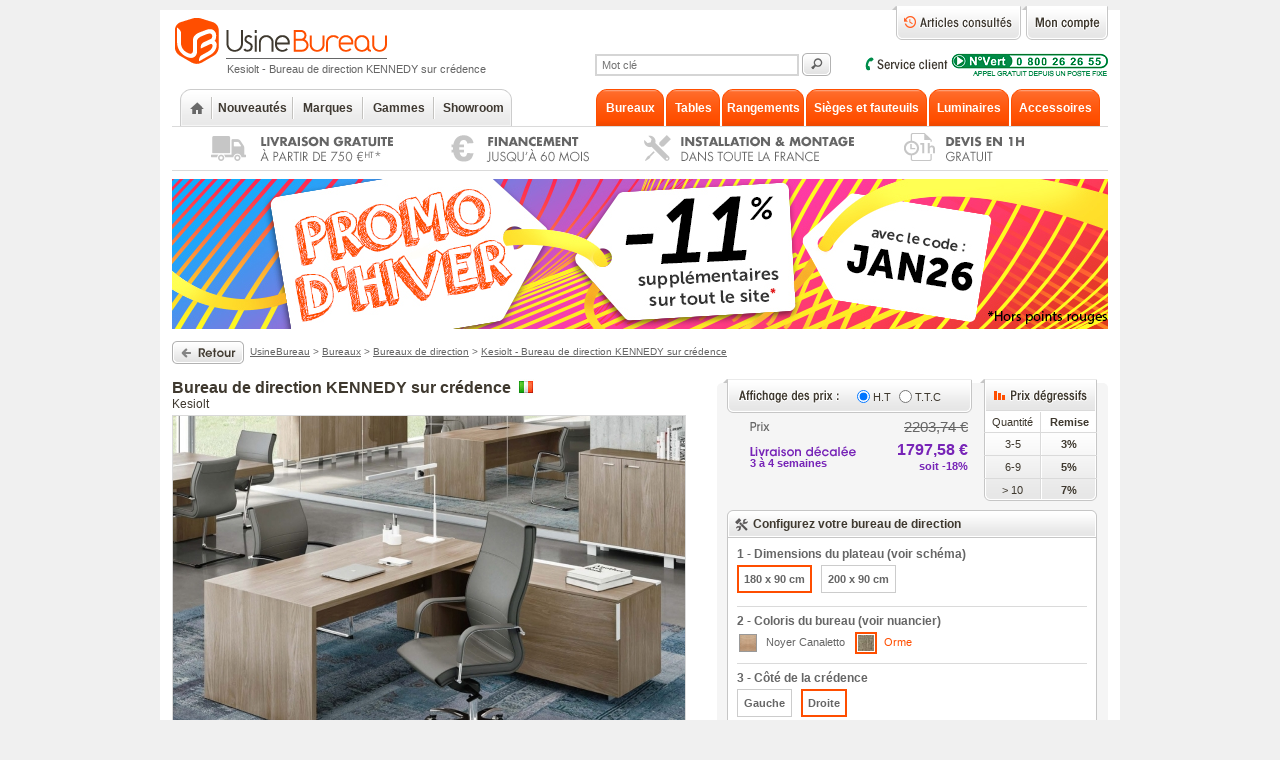

--- FILE ---
content_type: text/html; charset=UTF-8
request_url: https://www.usinebureau.com/bureaux/bureau_de_direction-kesiolt-4936.html
body_size: 11387
content:
<!DOCTYPE html PUBLIC "-//W3C//DTD XHTML 1.0 Transitional//EN" "http://www.w3.org/TR/xhtml1/DTD/xhtml1-transitional.dtd">
<html lang="fr" xmlns="http://www.w3.org/1999/xhtml">
<head>
<title>Bureau de direction KENNEDY avec desserte à porte coulissante</title>
<meta name="description" content="Le bureau KENNEDY se distingue par des lignes extrêmement épurées et par une forte personnalité, chaque espace est caractérisé par une esthétique nouvelle et classique en même temps." />
<meta name="keywords" content="bureau,bureau de direction,bureau avec desserte,bureau sur crédence,bureau credence,bureau avec retour,bureau d'angle,bureau en angle,grand bureau,bureau d'angle,bureau moderne,bureau pro" />
<meta http-equiv="Content-Type" content="text/html; charset=utf-8" />
<meta name="language" content="fr" />
<meta http-equiv="imagetoolbar" content="no" />
<meta name="identifier-URL" content="https://www.usinebureau.com" />
<link rel="start" href="/" title="Usine Bureau" />
<link rel="index" title="" href="/plan.php" />
<link rel="copyright" title="Web Agency Biskot" href="https://www.biskot.com" />
<link href="/css/global.css?v=35" rel="stylesheet" type="text/css" />
<link href="/css/fr.css?v=8" rel="stylesheet" type="text/css" />
<script type="text/javascript" src="/js/jquery.js"></script>
<script type="text/javascript" src="/js/fr.js"></script>
<script type="text/javascript" src="/js/fonctions.js?v=2"></script>
<script async defer src="https://www.googletagmanager.com/gtag/js?id=AW-949330864"></script>
<script>
	window.dataLayer = window.dataLayer || [];
	function gtag(){dataLayer.push(arguments);}
	gtag('js', new Date());
	
	gtag('config', 'AW-949330864', { 'allow_enhanced_conversions' : true });
	gtag('config', 'G-8BJ9VESFFE');
</script>
<link rel="stylesheet" type="text/css" href="/css/print.css" media="print">
	<script type="text/javascript" src="/js/jquery.bgiframe.js"></script>
	<script type="text/javascript" src="/js/fancybox/jquery.fancybox.pack.js"></script>
	<script type="text/javascript" src="/js/fancybox/helpers/jquery.fancybox-media.js"></script>
	<link href="/js/fancybox/jquery.fancybox.css" rel="stylesheet" type="text/css" />
	<link rel="stylesheet" type="text/css" href="/css/jquery.qtip.css">
	<script type="text/javascript" src="/js/jquery.qtip.min.js"></script>
	<script type="text/javascript">
	//<![CDATA[
	var imglist = "";
	var price_1 = 0;
	var price_2 = 0;
	var video = "";

	function get_combination(set) {
		var qs = "";
		$(".content .choice a.on").each(function() {
			var id = $(this).attr("id");
			id = id.replace("ch", "");
			
			qs += id+"-";
		});
		
		$.get("/js/ajax_product.php",{"action":"get_combination","a":4936,"qs":qs},function(data) {
			if (data == "0") {
				alert("Cette combinaison n'est pas proposée, mais d'autres configurations existent...");
				$("#id_combination").val("0");
				return; 
			}
			else  {
				if (set == 1) set_combination(data);
				else return data;
			}
		});
	}

	function set_combination(id_combination) {
		$.get("/js/ajax_product.php",{"action":"set_combination","a":4936,"c":id_combination},function(xml) {
			
			var thumbnails_html = "";
			imglist = "[";
			var nb = $(xml).find("photo").length;
			if (nb) {
				j=1;
				i=0;
				$(xml).find("photo").each(function(){
					var id_photo = $(this).text();
					if (i == 0) set_photo(i,id_photo);
					if (j % 4 ==0) var classe = ' class="mr0"';
					else var classe = '';
					imglist += '{"href" : "/images/products/bureau_de_direction-kesiolt-'+id_photo+'z.jpg"}';
					if (i < nb -1) imglist += ",";
					thumbnails_html += '<a href="javascript:;" onclick="zoom_photo('+i+'); return false;" onmouseover="set_photo('+i+','+id_photo+');"><img src="/images/products/bureau_de_direction-kesiolt-'+id_photo+'v.jpg" alt="" border="0"'+classe+' /><\/a>';
					j++;
					i++;
				});
				imglist += "]";
				imglist = eval(imglist);
				
				if (video) {
					if ( j % 4 == 0) var classe = ' class="mr0"';
					else var classe = '';
					thumbnails_html += '<a href="'+video+'" class="video"><img src="/images/bt/video.gif" alt="" border="0"'+classe+' /><\/a>';
				}
				
				$("#thumbnails").html(thumbnails_html);
			}
			
			var stock = $("stock",xml).text();
			var decalage = $("decalage",xml).text();
			var ecotaxe = $("ecotaxe",xml).text();
			var ids_compte = $("ids_compte",xml).text();
			var price_p = $("price_p",xml).text();
			price_p = parseFloat(price_p);
			var price_p_txt = price_p.toFixed(2).replace(".",",")+" &euro;";
			price_1 = $("price_1",xml).text();
			price_1 = parseFloat(price_1);
			var price_1_txt = price_1.toFixed(2).replace(".",",")+" &euro;<br \/><span>soit -"+Math.round((1-price_1/price_p)*100,0)+"%<\/span>";
			price_2 = $("price_2",xml).text();
			price_2 = parseFloat(price_2);
			var price_2_txt = price_2.toFixed(2).replace(".",",")+" &euro;<br \/><span>soit -"+Math.round((1-price_2/price_p)*100,0)+"%<\/span>";
			
			$(".public_price").html(price_p_txt);
			$(".shipping1_price").html(price_1_txt);
			$(".shipping2_price").html(price_2_txt);
			
			$("#id_combination").val(id_combination);
			$("#stock").val(stock);
			$("#decalage").html(decalage);
			
			var ids_compte = ids_compte.split(" ");
			var importation = (ids_compte.indexOf("4") >= 0);
			$("#importation").val(importation ? "1" : "0");
			
			$(xml).find("choice").each(function(){
				var choice = $(this).text();
				choice = choice.split('|');
				
				set_choice(choice[0],choice[1],1);
			});
			
			
			$(".choices a.off").removeClass("off");
			$(xml).find("choice_bad").each(function(){
				var id = $(this).text();
				$("#ch"+id).addClass("off");
			});
			
			update_degressifs();
					
			// maj affichage article - combinaison + ecotaxe
			$("#article_combinaison").html(4936 + "-" + id_combination);
			$("#ecotaxe_combinaison").html(Math.round(ecotaxe*100)/100 + " &euro;");
		});
	}

	function set_photo(i,id_photo) {
		$("#picture").attr("src","/images/products/bureau_de_direction-kesiolt-"+id_photo+".jpg");
		$("#picture_link").unbind("click").click(function() {
			$.fancybox( imglist, {
				"openEffect"		: "elastic",
				"closeEffect"		: "elastic",
				"openSpeed"			: 100,
				"closeSpeed"		: 100,
				"autoSize"			: true,
				"closeClick" 		: false,
				"index"				: i,
				"helpers"			: 	{ 
											overlay	: { opacity : 0.5 }
										}		
				
			});
		});
	}

	function zoom_photo(i) {
		$.fancybox( imglist, {
			"openEffect"		: "elastic",
			"closeEffect"		: "elastic",
			"openSpeed"			: 100,
			"closeSpeed"		: 100,
			"autoSize"			: true,
			"closeClick"		: false,
			"index"				: i,
			"helpers"			: 	{ 
										overlay	: { opacity : 0.5 }
									}		
		});
	}

	function show_tab(id) {
		$(".products_tab").hide();
		$(".products_tabs .tabs a").removeClass("on");
		$("#products_"+id).show();
		$("#tab_"+id).addClass("on");
	}

	function set_choice(q,v,auto) {
		$("#q"+q).val(v);
		$("#choice"+q+" a").removeClass("on");
		$("#ch"+q+"_"+v).addClass("on");
		
		if (auto == 0) var c = get_combination(1);
	}

	function cart_add() {
		var id_combination = $("#id_combination").val();
		var quantite = parseInt($("#quantite").val());
		var stock = parseInt($("#stock").val());
		var prices = parseInt($("#prices").val());
		
		if (!id_combination || id_combination == "0") {
			alert("Veuillez choisir une combination");
		}
		else if (!quantite) alert("Veuillez indiquer une quantité");
		else {
			if (prices == 11) {
				var price_type = $("input[name=price]:checked").val();
				if (!price_type) {
					alert("Veuillez choisir un type d'expédition");
					return;
				}
			}
			else {
				var price_type = $("#price").val();
			}
			
			var url = "/js/ajax_cart.php?a=add&p="+price_type+"&c="+id_combination+"&q="+quantite;
			
			var importation = $("#importation").val();
			if(importation != 1) {
				if (stock <= 0 && price_type == 1 && prices == 11) {
					if (confirm("Cette combinaison n'est plus disponible en stock, souhaitez-vous la commander en expédition décalée ?")) {
						url = url.replace("p=1","p=2");
					}
					else return;
				}
				else if (stock < quantite && price_type == 1 && prices == 11) {
					manque = quantite - stock;
					if (manque > 1) txt = "Il manque "+manque+" articles en stock, souhaitez-vous les commander en expédition décalée ?";
					else txt = "Il manque "+manque+" article en stock, souhaitez-vous le commander en expédition décalée ?";
					if (confirm(txt)) {
						url += "&decale="+manque;
					}
					else return;
				}
				else if (stock < quantite && price_type == 1 && prices == 10) {
					if (stock > 1) txt = "Il ne reste que "+stock+" articles en stock avant rupture, souhaitez-vous les commander ?";
					else txt = "Il ne reste que "+stock+" article en stock, souhaitez-vous le commander ?";
					if (confirm(txt)) {
						var url = "/js/ajax_cart.php?a=add&p="+price_type+"&c="+id_combination+"&q="+stock;
					}
					else return;
				}
			}
			else { // compte 4 : pas de décalé si pas de stock
				if (stock <= 0) {
					alert("Cette combinaison n'est plus en stock. N'hésitez pas à nous contacter si vous souhaitez avoir plus d'information sur le réapprovisionnement.");
					return;
				}
				else if (stock < quantite) {
					txt = "Il ne reste que "+stock+" articles en stock, souhaitez-vous les commander ?";
					if (confirm(txt)) {
						var url = "/js/ajax_cart.php?a=add&p="+price_type+"&c="+id_combination+"&q="+stock;
					}
					else {
						return;
					}
				}
			}
			
						
			$.ajax({
				url: url,
				success:function(xml) {
					cart_show();
					
					var tag = "";
					if ($("statut",xml).text() == 1 && parseFloat($("amount_ht",xml).text()) > 0 && $("tag",xml).text() != "") tag = $("tag",xml).text();
					
					$.fancybox({
						"openEffect"	: "none",
						"openEffect"	: "none",
						"closeEffect"	: "none",
						"autoSize"		: 0,
						"fitToView"		: false,
						"width"			: 400,
						"height"		: 75,
						"minHeight"		: 75,
						"type"			: "inline",
						"closeBtn"		: false,
						"content"		: "<div class=\"cart_add\">Votre article a été ajouté au panier avec succès<br /><br /><a href=\"#\" onclick=\"cart_close();\"><img src=\"/images/bt/fr/continue-shopping.gif\" border=\"0\" alt=\"Continuer mes achats\" /><\/a> <a href=\"/achat/panier.htm\" target=\"_parent\"><img src=\"/images/bt/fr/view-cart.jpg\" border=\"0\" alt=\"Voir mon panier\" \/><\/a>"+tag+"<\/div>",
						"helpers"		: 	{
												overlay	: { opacity : 0.5 }
											}	
					});
					
					
					
				}
			});
			
		}
	}


	function cart_close() {
		$.fancybox.close();
	}

	function cart_show() {
		$.ajax({
			url: "/js/ajax_cart.php?a=show",
			cache: false,
			success: function(html){
				$("#cart").remove();
				$("#my_account").after(html);
			}
		});
	}

	function oney_open() {
		var c = $("#id_combination").val();
		
		if (price_1 < 100 || price_2 < 100 || price_1 > 2000 || price_2 > 2000) {
			alert("Le paiement en plusieurs fois n'est possible que pour les articles en 100 et 2000 euros");
			return;
		}
		
		$.fancybox({
			"type"		:	"iframe",
			"padding"	: 	0,
			"width"		: 	571,
			"height"	:	400,
			"autoSize"	:	false,
			"href"		: 	"/financement-"+c+".htm"
		});
	}

	function update_degressifs() {
		var pt = $("input[name=price]:checked").val();
		if (pt) {
			var p = eval("price_"+pt);
			
			$("td.discount").each(function() {
				var rate = $(this).attr("abbr");
				var p2 = p*(1-rate/100);
				p2 = p2.toFixed(2);
				p2 = format_price(p2);
				$(this).html(p2+" &euro;");
			});
			
			$("#th_degressif").html("Prix");
		}
	}

	$(document).ready(function() {
		$(".product_l .flag").qtip({ position: { my:"top left", target: "mouse", adjust: {y: 15, x:15} }, style: { classes: "qtip-ub" } });
		
		$("input[name=prices]").click(function() {
			pref_update("prices","prices");
		});
		set_combination(182991);
		
		var tabs = $(".products_tabs ul li").length;
		if (tabs > 0) {
			var id = $(".products_tabs ul li:first a").attr("id");
			id = id.replace("tab_","");
			show_tab(id);
		}
		
		$("input[name=price]").click(function() {
			update_degressifs();
		});
		
		$(".video").fancybox({
			openEffect  : "none",
			closeEffect : "none",
			helpers : {
				media : {}
			}
		});
		
	});
	//]]>
	</script>

	</head>
<body>
	<div id="container">
		<div id="header">
			<div class="header_l">
				<h1>Kesiolt - Bureau de direction KENNEDY sur crédence</h1>
				<a href="/"><img src="/images/mobilier-bureau.gif" width="212" height="46" alt="" border="0" /></a>
			</div>
			<div class="header_r">
				<div class="tabs">
					<div class="tab" id="my_account"><a href="/clients/" class="account"><img src="/images/blank.gif" width="86" height="34" border="0" alt="" /></a></div>
					
					<div class="tab"><a href="/articles-consultes.htm" class="history"><img src="/images/blank.gif" width="129" height="34" border="0" alt="Articles consultés" /></a></div>
				
					
					<div class="killer"><img src="/images/blank.gif" alt="" width="1" height="1" /></div>
				</div>
				<div class="contact"><a href="/mobilier/contact.htm" class="contact"><img src="/images/bt/fr/contact.png" width="243" height="24" border="0" alt="" /></a></div>
				<form class="search" name="search" id="search" method="post" action="/search/">
					<input type="text" name="q" id="q" class="input" placeholder="Mot clé" maxlength="50" /> <input type="image" src="/images/icon/search.gif" />
				</form>
			</div>
			<div class="killer"><img src="/images/blank.gif" alt="" width="1" height="1" /></div>
			<div class="nav">
				<div class="nav_l">
					<div class="home"><a href="/"><img src="/images/blank.gif" alt="" width="32" height="34" border="0" /></a></div>
					<div class="new"><a href="/mobilier/nouveautes.htm">Nouveautés</a></div>
					<div class="brands"><a href="/marques/">Marques</a></div>
					<div class="lines"><a href="/gammes/">Gammes</a></div>
					<div class="showroom"><a href="/mobilier/showroom.htm">Showroom</a></div>
				</div>
				
				<ul id="nav">
					<li class="bureaux"><a href="/bureaux.htm"><span>Bureaux</span></a>
					<ul>
						<li><a href="/bureaux/bureaux_de_direction.htm">Bureaux de direction</a></li>
							<li><a href="/bureaux/bureaux_individuels.htm">Bureaux individuels</a></li>
							<li><a href="/bureaux/benchs.htm">Bureaux bench</a></li>
							<li><a href="/bureaux/bureaux_daccueil.htm">Bureaux d'accueil</a></li>
							<li><a href="/bureaux/bureaux_assis_debout.htm">Bureaux assis-debout</a></li>
							<li><a href="/bureaux/bureaux_bench_assis_debout.htm">Bench assis-debout</a></li>
							<li><a href="/bureaux/centre_d_appel.htm">Call center</a></li>
							<li class="last"><a href="/bureaux/cabines_acoustiques.htm">Cabines acoustiques</a></li>
							</ul></li><li class="tables"><a href="/tables.htm"><span>Tables</span></a>
					<ul>
						<li><a href="/tables/tables_reunion.htm">Tables de réunion</a></li>
							<li><a href="/tables/tables_de_conferences.htm">Tables de conférence</a></li>
							<li><a href="/tables/tables_assis_debout.htm">Tables hauteur réglable</a></li>
							<li><a href="/tables/tables_collectivite.htm">Tables de collectivité</a></li>
							<li><a href="/tables/tables_connectees.htm">Tables connectées</a></li>
							<li><a href="/tables/tables_basses.htm">Tables basses</a></li>
							<li class="last"><a href="/tables/tables_hautes.htm">Tables hautes</a></li>
							</ul></li><li class="rangement"><a href="/rangement.htm"><span>Rangements</span></a>
					<ul>
						<li><a href="/rangement/armoires.htm">Armoires</a></li>
							<li><a href="/rangement/caissons.htm">Caissons</a></li>
							<li><a href="/rangement/credences.htm">Crédences</a></li>
							<li><a href="/rangement/bibliotheques.htm">Bibliothèques</a></li>
							<li class="last"><a href="/rangement/vestiaires.htm">Vestiaires et casiers</a></li>
							</ul></li><li class="sieges"><a href="/sieges.htm"><span>Sièges et fauteuils</span></a>
					<ul>
						<li><a href="/sieges/fauteuils_direction.htm">Fauteuils de direction</a></li>
							<li><a href="/sieges/sieges_de_bureau.htm">Sièges de bureau</a></li>
							<li><a href="/sieges/fauteuils_ergonomiques.htm">Sièges ergonomiques</a></li>
							<li><a href="/sieges/sieges_reunion.htm">Sièges de réunion</a></li>
							<li><a href="/sieges/sieges_de_conference.htm">Sièges de conférence</a></li>
							<li><a href="/sieges/sieges_techniques.htm">Sièges techniques</a></li>
							<li><a href="/sieges/chaises_collectivite.htm">Chaises de collectivité</a></li>
							<li><a href="/sieges/chaises_accueil.htm">Chaises d'accueil</a></li>
							<li><a href="/sieges/assises_hautes.htm">Assises hautes</a></li>
							<li><a href="/sieges/banc_accueil.htm">Bancs d'accueil</a></li>
							<li><a href="/sieges/fauteuils_accueil.htm">Fauteuils d'accueil</a></li>
							<li class="last"><a href="/sieges/canapes.htm">Canapés d'accueil</a></li>
							</ul></li><li class="luminaires"><a href="/luminaires.htm"><span>Luminaires</span></a>
					<ul>
						<li><a href="/luminaires/lampes_de_bureau.htm">Lampes de bureau</a></li>
							<li><a href="/luminaires/lampadaires.htm">Lampadaires</a></li>
							<li class="last"><a href="/luminaires/lampes_techniques.htm">Lampes techniques</a></li>
							</ul></li><li class="accessoires"><a href="/accessoires.htm"><span>Accessoires</span></a>
					<ul>
						<li><a href="/accessoires/complements_bureau.htm">Cloisonnettes et phonique</a></li>
							<li><a href="/accessoires/voiles_de_fond.htm">Voiles de fond</a></li>
							<li><a href="/accessoires/retours_extensions.htm">Retours et extensions</a></li>
							<li><a href="/accessoires/passage_de_cable.htm">Électrifications et câbles</a></li>
							<li><a href="/accessoires/reposes_pieds.htm">Reposes pieds</a></li>
							<li><a href="/accessoires/portes_manteaux.htm">Porte-manteaux</a></li>
							<li><a href="/accessoires/pendules.htm">Pendules</a></li>
							<li><a href="/accessoires/corbeilles.htm">Corbeilles</a></li>
							<li><a href="/accessoires/accessoires_bureau.htm">Accessoires de bureau</a></li>
							<li><a href="/accessoires/accessoires_rangement.htm">Accessoires de rangement</a></li>
							<li><a href="/accessoires/accessoires_sieges.htm">Accessoires pour sièges</a></li>
							<li><a href="/accessoires/plantes.htm">Plantes</a></li>
							<li class="last"><a href="/accessoires/communication_visuelle.htm">Communication visuelle</a></li>
							</ul></li>
				</ul>
				<div class="killer"><img src="/images/blank.gif" alt="" width="1" height="1" /></div>
			</div>
			<ul class="commitments">
			
				<li><a href="/mobilier/livraison.htm" title="Livraison gratuite à partie de 750 euros"><img class="delivry" src="/images/blank.gif" width="245" height="43" alt="Livraison gratuite à partie de 500 euros" /></a></li>
				<li><a href="/mobilier/facilite-paiement.htm" title="Financement jusqu'à 60 mois"><img class="funding" src="/images/blank.gif" width="189" height="43" alt="Financement jusqu'à 60 mois" /></a></li>
				<li><a href="/mobilier/montage-installation.htm" title="Installation et montage"><img class="installation" src="/images/blank.gif" width="262" height="43" alt="Installation et montage" /></a></li>
				<li><a href="/mobilier/devis.htm" title="Devis gratuit en 1 heure"><img class="quotation" src="/images/blank.gif" width="240" height="43" alt="Devis gratuit en 1 heure" /></a></li>
			</ul>
		</div>
		
		<div id="page">
			<div class="promo"><img src="/images/pub/vignette_promo_d-hiver_25.jpg"  width="936" border="0" alt="PROMOS D'HIVER -11% sur tout le site " /></div>
<div class="breadcrumbs"><a href="/bureaux/bureaux_de_direction.htm"><img src="/images/bt/fr/back.gif" alt="" border="0" class="middle" /></a> &nbsp;<a href="/">UsineBureau</a> &gt; <a href="/bureaux.htm">Bureaux</a> &gt; <a href="/bureaux/bureaux_de_direction.htm">Bureaux de direction</a> &gt; <a href="/bureaux/bureau_de_direction-kesiolt-4936.html">Kesiolt - Bureau de direction KENNEDY sur crédence</a></div>
				<div class="product_l"><h1>Bureau de direction KENNEDY sur crédence<img src="/images/madein/4.jpg" width="16" height="16" class="flag" title="fabriqué en Italie" alt="Italie" border="0" /></h1>
					<div class="brand"><a href="/marques/kesiolt.htm">Kesiolt</a></div>
					<div class="picture"><a href="javascript:;" id="picture_link"><img src="/images/products/bureau_de_direction-kesiolt-110413.jpg" alt="" border="0" id="picture" /></a></div>
					<div class="thumbnails" id="thumbnails"><a href="javascript:;" onclick="zoom_photo(1); return false;" onmouseover="set_photo(1,110413);"><img border="0" alt="" src="/images/products/bureau_de_direction-kesiolt-110413v.jpg" /></a><a href="javascript:;" onclick="zoom_photo(2); return false;" onmouseover="set_photo(2,110413);"><img border="0" alt="" src="/images/products/bureau_de_direction-kesiolt-110415v.jpg" /></a><a href="javascript:;" onclick="zoom_photo(3); return false;" onmouseover="set_photo(3,110413);"><img border="0" alt="" src="/images/products/bureau_de_direction-kesiolt-110417v.jpg" /></a><a href="javascript:;" onclick="zoom_photo(4); return false;" onmouseover="set_photo(4,110413);"><img border="0" alt="" src="/images/products/bureau_de_direction-kesiolt-110419v.jpg" class="mr0" /></a><a href="javascript:;" onclick="zoom_photo(5); return false;" onmouseover="set_photo(5,110413);"><img border="0" alt="" src="/images/products/bureau_de_direction-kesiolt-110421v.jpg" /></a><a href="javascript:;" onclick="zoom_photo(6); return false;" onmouseover="set_photo(6,110413);"><img border="0" alt="" src="/images/products/bureau_de_direction-kesiolt-110423v.jpg" /></a><a href="javascript:;" onclick="zoom_photo(7); return false;" onmouseover="set_photo(7,110413);"><img border="0" alt="" src="/images/products/bureau_de_direction-kesiolt-110425v.jpg" /></a><a href="javascript:;" onclick="zoom_photo(8); return false;" onmouseover="set_photo(8,110413);"><img border="0" alt="" src="/images/products/bureau_de_direction-kesiolt-146278v.jpg" class="mr0" /></a></div>
					<div class="ttl ttl_description">Description</div>
				<div class="description"><div>Un pont entre le <strong>classique et la modernit&eacute;</strong>. Le bureau KENNEDY se distingue par des <strong>lignes extr&ecirc;mement &eacute;pur&eacute;es et par une forte personnalit&eacute;</strong>, chaque espace est caract&eacute;ris&eacute; par une esth&eacute;tique nouvelle et classique en m&ecirc;me temps, qui offrent <strong>fonctionnalit&eacute; et stabilit&eacute;.&nbsp;</strong></div>

<div>&nbsp;</div>

<div>Le bureau KENNEDY sur cr&eacute;dence <strong>combine le raffinement du style &agrave; l&rsquo;utile</strong> avec la pr&eacute;sence d&#39;une <strong>trappe top access pour le passage des c&acirc;bles sur la cr&eacute;dence</strong>. Le bureau de direction moderne est caract&eacute;ris&eacute; par des &eacute;l&eacute;ments simples et essentiels qui donnent leur esprit pratique et de polyvalence. L&rsquo;espace d&eacute;di&eacute; au travail est image de la fonctionnalit&eacute; et de son esprit pratique.<br />
<br />
<u><strong>A noter :</strong></u><br />
- Existe en version bicolore, avec voile de fond et cr&eacute;dence en blanc.<br />
<br />
<strong>Inclus :</strong><br />
- top acess en m&eacute;tal &eacute;poxy blanc<br />
<br />
<u><strong>En option :</strong></u><br />
- <a href="https://www.usinebureau.com/accessoires/passage_des_cables-kesiolt-1710.html">Grille passe-c&acirc;bles</a></div>

<div>&nbsp;</div>

<div><strong style="color: rgb(63, 57, 47); font-family: Arial, Helvetica, sans-serif; text-align: justify;">Apr&egrave;s validation de votre panier, n&#39;hesitez pas &agrave; utiliser l&#39;onglet Remarque si vous souhaitez un autre coloris du nuancier ou ajouter des options. Un nouveau devis mis &agrave; jour vous sera alors envoy&eacute;.</strong></div>
<br style="color: rgb(63, 57, 47); font-family: Arial, Helvetica, sans-serif; text-align: justify;" />
<strong style="color: rgb(63, 57, 47); font-family: Arial, Helvetica, sans-serif; text-align: justify;">Produit fabriqu&eacute; en Italie.</strong></div>
				<div class="specs_share">
					<div class="specs">
						<div class="ttl ttl_specs">Caractéristiques techniques</div>
						<div><div><strong>Dimensions globales :</strong>&nbsp;L192, 212 x&nbsp;P204 x&nbsp;H73 cm<br />
<br />
<strong>Plateau :</strong></div>

<div>- Longueur : 180 ou 200 cm<br />
- Profondeur : 90 cm
<div>- &Eacute;paisseur : 3,8 cm</div>
</div>

<div>- Hauteur : 73 cm&nbsp;</div>

<div>- Mati&egrave;re : agglom&eacute;r&eacute; rev&ecirc;tu sur deux cot&eacute;s avec papier de m&eacute;lamine anti-rayures et antireflet,&nbsp;&nbsp;670/730 kg/m3<br />
- Chant ABS de 2 mm antichoc</div>

<div>&nbsp;</div>

<div><strong>Pi&egrave;tement :</strong></div>

<div>- Forme : panneau</div>

<div>- Mati&egrave;re : agglom&eacute;r&eacute; rev&ecirc;tu sur deux cot&eacute;s avec papier de m&eacute;lamine anti-rayures et antireflet,&nbsp;&nbsp;670/730 kg/m3
<div>- Chant ABS de 2 mm antichoc</div>

<div>&nbsp;</div>
</div>

<div>
<div>
<div><strong>Cr&eacute;dence :</strong><br />
- Longueur : 140 cm<br />
- Profondeur : 62 cm<br />
- Hauteur : 66 cm</div>

<div>- Mati&egrave;re : agglom&eacute;r&eacute; rev&ecirc;tu avec papier de m&eacute;lamine anti-rayures et antireflet<br />
- Chants ABS de 1,5 mm antichoc<br />
-&nbsp;Petit pieds realis&eacute;s en tube profil&eacute; &agrave; section pentagonale 94x30 mm, en &eacute;paisseur 0,2 mm vernis &agrave; poudre epoxy en blanc mat<br />
- Equip&eacute;e d&#39;un top access pour le passage de c&acirc;bles, en m&eacute;tal epoxy blanc<br />
- Tirette plumier</div>
</div>
</div></div>
					</div>
					<div class="share">
						<div class="ttl ttl_share">A voir aussi</div>
						<div class="text">
							<a href="/marques/kesiolt.htm">Tous les produits Kesiolt</a>
						</div>
					</div>
					<div class="killer"><img src="/images/blank.gif" alt="" width="1" height="1" /></div>
				</div>
			</div>
			<div class="product_r"><div class="cart">
						<div class="price_l">
							<div class="vat">
								<input type="radio" name="prices" id="prices_ht" value="ht" checked="checked" /><label for="prices_ht">H.T</label> <input type="radio" name="prices" id="prices_ttc" value="ttc" /><label for="prices_ttc">T.T.C</label> 
							</div>
							<table cellpadding="0" cellspacing="0" border="0" width="241">
								<colgroup>
									<col width="23" align="left" />
									<col />
									<col width="76" />
								</colgroup>
								<tr class="top">
									<td>&nbsp;</td>
									<td class="public_label"><img src="/images/ttl/fr/price.gif" width="20" height="9" alt="" /></td>
									<td class="public_price">2 203,74 &euro;</td>
								</tr>
								<tr class="top">
									<td><input type="hidden" name="price" id="price" value="2" /></td>
									<td class="shipping2_label"><label for="price_2"><img src="/images/ttl/fr/shipping-2.gif" alt=""  width="106" height="11" /></label><br /><span id="decalage">3 à 4 semaines</span></td>
									<td class="shipping2_price">1 797,58 &euro;<br /><span>soit -18%</span></td>
								</tr>
								
							</table>
						</div>
						<div class="price_r">
							<table cellpadding="0" cellspacing="0" border="0" width="113">
								<tr>
									<th width="50%" class="quantity">Quantité</th>
									<th width="50%" id="th_degressif">Remise</th>
								</tr>
								<tr>
									<td>3-5</td>
									<td class="discount" abbr="3">3%</td>
								</tr>
								<tr>
									<td>6-9</td>
									<td class="discount" abbr="5">5%</td>
								</tr>
								<tr>
									<td class="no_border">&gt; 10</td>
									<td class="no_border discount" abbr="7">7%</td>
								</tr>
								
							</table>
						</div>
						
						<div class="killer"><img src="/images/blank.gif" alt="" width="1" height="1" /></div>
						<div class="choices">
							<div class="header">Configurez votre bureau de direction</div>
							<div class="content">
								<div class="choice" id="choice5397">
									<div class="label">1 - Dimensions du plateau (voir schéma) <input type="hidden" name="q" id="q_5397" value="" /></div>
									<div class="text">
										<a href="javascript:void(0);" id="ch5397_5" onclick="set_choice(5397,5,0)">180 x 90 cm</a> <a href="javascript:void(0);" id="ch5397_36" onclick="set_choice(5397,36,0)">200 x 90 cm</a> <div class="killer"><img src="/images/blank.gif" alt="" width="1" height="1" /></div>
									</div>
								</div>
								<div class="choice" id="choice5398">
									<div class="label">2 - Coloris du bureau (voir nuancier) <input type="hidden" name="q" id="q_5398" value="" /></div>
									<div class="icon">
										<a href="javascript:void(0);" id="ch5398_30" onclick="set_choice(5398,30,0)"><img src="/images/colors/30.jpg" width="16" height="16" alt="" border="0" /> Noyer Canaletto</a> <a href="javascript:void(0);" id="ch5398_75" onclick="set_choice(5398,75,0)"><img src="/images/colors/75.jpg" width="16" height="16" alt="" border="0" /> Orme</a> <div class="killer"><img src="/images/blank.gif" alt="" width="1" height="1" /></div>
									</div>
								</div>
								<div class="choice last" id="choice5399">
									<div class="label">3 - Côté de la crédence <input type="hidden" name="q" id="q_5399" value="" /></div>
									<div class="text">
										<a href="javascript:void(0);" id="ch5399_64" onclick="set_choice(5399,64,0)">Gauche</a> <a href="javascript:void(0);" id="ch5399_63" onclick="set_choice(5399,63,0)">Droite</a> <div class="killer"><img src="/images/blank.gif" alt="" width="1" height="1" /></div>
									</div>
								</div>
								
							</div>
							<div class="footer"></div>
						</div>
						
						<div class="submit">
							<input type="hidden" name="importation" id="importation" value="" />
							<input type="hidden" name="prices" id="prices" value="01" />
							<input type="hidden" name="id_combination" id="id_combination" value="" />
							<input type="hidden" name="stock" id="stock" value="" />
							<div class="submit_l">
								<div class="quantity">Quantité <input type="text" name="quantite" id="quantite"  class="input" maxlength="3" size="3"  value="1" /></div>
								Référence : <span id="article_combinaison">&nbsp;</span><br>
								Ecotaxe : <span id="ecotaxe_combinaison">&nbsp;</span> HT
							</div>
							<div class="submit_r">
								<a href="javascript:void(0);" onclick="cart_add();"><img src="/images/bt/fr/add-cart.jpg" alt="" border="0" class="add" /></a><br />
								<a href="javascript:void(0);" rel="nofollow" onclick="favorites_add(4936)"><img src="/images/bt/fr/add-favorites.gif" alt="" border="0" /></a>
							</div>
							<div class="killer"><img src="/images/blank.gif" alt="" width="1" height="1" /></div>
						</div>
						
					</div>
					
			<div class="ttl ttl_commitments">Nos engagements</div>
			<div class="commitments"><a href="/mobilier/retour.htm"><img src="/images/bt/fr/commitment-return.jpg" width="192" height="60" alt="" border="0" /></a><a href="/mobilier/devis.htm?a=4936" rel="nofollow"><img src="/images/bt/fr/commitment-quotation.jpg" width="192" height="60" alt="" border="0" class="mr0" /></a><a href="/mobilier/garantie.htm"><img src="/images/bt/fr/commitment-warranty-2.jpg" width="192" height="60" alt="" border="0" /></a><a href="/mobilier/paiement.htm"><img src="/images/bt/fr/commitment-payment.jpg" width="192" height="60" alt="" border="0" class="mr0" /></a></div>
			<div class="ttl ttl_line">Dans la même gamme</div>
					<div class="line">
						<ul>
					<li class="first">
								<div class="products hover"><div class="product">
					
					<div class="photo">
						<div class="discount">-19%</div>
						<a href="/tables/table_reunion-kesiolt-1212.html" title=""><img src="/images/products/table_reunion-kesiolt-175724.jpg" alt="Table de réunion design" border="0" width="216" height="162" /></a>
					</div>
					<div class="infos">
						<div class="info">
							<div><a href="/tables/table_reunion-kesiolt-1212.html">Table de réunion KENNEDY</a></div>
							<div class="price">à partir de <span class="old">1 578,34&euro;</span>&nbsp; <span class="new">1 273,94&euro; <sup>H.T</sup></span></div>
						</div>
						<div class="colors"><img src="/images/colors/30.jpg" alt="Noyer Canaletto" border="0" class="img_color" width="10" height="10" /> <img src="/images/colors/21.jpg" alt="Wenge" border="0" class="img_color" width="10" height="10" /> <img src="/images/colors/75.jpg" alt="Orme" border="0" class="img_color" width="10" height="10" /> <img src="/images/colors/2.jpg" alt="Blanc" border="0" class="img_color" width="10" height="10" /> <img src="/images/colors/209.jpg" alt="Eucalyptus " border="0" class="img_color" width="10" height="10" /> </div>
					</div>
					
				</div></div>
								<a href="/tables/table_reunion-kesiolt-1212.html" title="Kesiolt - Table de réunion KENNEDY">
									<img class="img_l" src="/images/products/table_reunion-kesiolt-175724v.jpg" width="116" height="87" border="0" alt="Kesiolt - Table de réunion KENNEDY">
								</a>
						</li>
						<li>
								<div class="products hover"><div class="product">
					
					<div class="photo">
						<div class="discount">-21%</div>
						<a href="/rangement/bibliotheque-kesiolt-1241.html" title=""><img src="/images/products/bibliotheque-kesiolt-16305.jpg" alt="Bibliothèque 4 colonnes" border="0" width="216" height="162" /></a>
					</div>
					<div class="infos">
						<div class="info">
							<div><a href="/rangement/bibliotheque-kesiolt-1241.html">Bibliothèque KENNEDY</a></div>
							<div class="price">à partir de <span class="old">4 567,54&euro;</span>&nbsp; <span class="new">3 629,44&euro; <sup>H.T</sup></span></div>
						</div>
						<div class="colors"><img src="/images/colors/30.jpg" alt="Noyer Canaletto" border="0" class="img_color" width="10" height="10" /> <img src="/images/colors/21.jpg" alt="Wenge" border="0" class="img_color" width="10" height="10" /> <img src="/images/colors/2.jpg" alt="Blanc" border="0" class="img_color" width="10" height="10" /> <img src="/images/colors/75.jpg" alt="Orme" border="0" class="img_color" width="10" height="10" /> </div>
					</div>
					
				</div></div>
								<a href="/rangement/bibliotheque-kesiolt-1241.html" title="Kesiolt - Bibliothèque KENNEDY">
									<img class="img_l" src="/images/products/bibliotheque-kesiolt-16305v.jpg" width="116" height="87" border="0" alt="Kesiolt - Bibliothèque KENNEDY">
								</a>
						</li>
						<li>
								<div class="products hover"><div class="product">
					
					<div class="photo">
						<div class="discount">-26%</div>
						<a href="/accessoires/passage_des_cables-kesiolt-1290.html" title=""><img src="/images/products/passage_des_cables-kesiolt-127379.jpg" alt="Grille passe-câbles pour table de réunion" border="0" width="216" height="162" /></a>
					</div>
					<div class="infos">
						<div class="info">
							<div><a href="/accessoires/passage_des_cables-kesiolt-1290.html">Grille passe-câbles table de réunion KENNEDY</a></div>
							<div class="price">à partir de <span class="old">100,70&euro;</span>&nbsp; <span class="new">74,20&euro; <sup>H.T</sup></span></div>
						</div>
						<div class="colors"></div>
					</div>
					
				</div></div>
								<a href="/accessoires/passage_des_cables-kesiolt-1290.html" title="Kesiolt - Grille passe-câbles table de réunion KENNEDY">
									<img class="img_l" src="/images/products/passage_des_cables-kesiolt-127379v.jpg" width="116" height="87" border="0" alt="Kesiolt - Grille passe-câbles table de réunion KENNEDY">
								</a>
						</li>
						<li class="first">
								<div class="products hover"><div class="product">
					
					<div class="photo">
						<div class="discount">-18%</div>
						<a href="/bureaux/bureau_de_direction-kesiolt-6732.html" title=""><img src="/images/products/bureau_de_direction-kesiolt-174708.jpg" alt="Bureau de direction KENNEDY avec conteneur et caisson, fabriqué en Italie" border="0" width="216" height="162" /></a>
					</div>
					<div class="infos">
						<div class="info">
							<div><a href="/bureaux/bureau_de_direction-kesiolt-6732.html">Bureau de direction KENNEDY avec conteneur et caisson</a></div>
							<div class="price">à partir de <span class="old">2 032,00&euro;</span>&nbsp; <span class="new">1 659,00&euro; <sup>H.T</sup></span></div>
						</div>
						<div class="colors"><img src="/images/colors/209.jpg" alt="Eucalyptus " border="0" class="img_color" width="10" height="10" /> <img src="/images/colors/75.jpg" alt="Orme" border="0" class="img_color" width="10" height="10" /> <img src="/images/colors/30.jpg" alt="Noyer Canaletto" border="0" class="img_color" width="10" height="10" /> </div>
					</div>
					
				</div></div>
								<a href="/bureaux/bureau_de_direction-kesiolt-6732.html" title="Kesiolt - Bureau de direction KENNEDY avec conteneur et caisson">
									<img class="img_l" src="/images/products/bureau_de_direction-kesiolt-174708v.jpg" width="116" height="87" border="0" alt="Kesiolt - Bureau de direction KENNEDY avec conteneur et caisson">
								</a>
						</li>
						
						</ul>
						<div class="killer"></div>
						<a class="more" href="/marques/kesiolt-kennedy.htm" title="Kennedy">Toute la gamme Kennedy</a>
					</div>
					<div class="killer"></div>
					<div class="bt"><a href="javascript:void(0);" onclick="callback(4936);" rel="nofollow"><img src="/images/bt/fr/callback.jpg" width="392" height="80" alt="" border="0" /></a></div>
				<div class="bt"><a href="/mobilier/livraison.htm"><img src="/images/bt/fr/delivery.jpg" width="392" height="80" alt="Livraison" border="0" /></a></div>
				<div class="bt"><a href="/mobilier/guide-achat.htm"><img src="/images/bt/fr/guide.jpg" width="392" height="80" alt="Guide d'achat" border="0" /></a></div>
			</div>
			<div class="killer"><img src="/images/blank.gif" alt="" width="1" height="1" /></div>
			<div class="h1 h1_like">Vous aimerez aussi</div>
			<div class="products_tabs">
				<ul class="tabs">
					<li><a href="javascript:void(0);" onclick="show_tab(5633);" id="tab_5633"><span>Caissons mobiles</span></a></li>
					<li><a href="javascript:void(0);" onclick="show_tab(5634);" id="tab_5634"><span>Fauteuils de direction</span></a></li>
					<li><a href="javascript:void(0);" onclick="show_tab(5635);" id="tab_5635"><span>Bibliothèques</span></a></li>
					<li><a href="javascript:void(0);" onclick="show_tab(5636);" id="tab_5636"><span>Armoires</span></a></li>
					
				</ul>
				<div class="killer2"></div>
				<div class="products products4">
					<div id="products_5633" class="products_tab">
						<div class="product">
					
					<div class="photo">
						<div class="discount">-13%</div>
						<a href="/rangement/caisson-kesiolt-1590.html" title=""><img src="/images/products/caisson-kesiolt-58324.jpg" alt="Caisson 3 tiroirs avec tirette plumier pas cher" border="0" width="216" height="162" /></a>
					</div>
					<div class="infos">
						<div class="info">
							<div><a href="/rangement/caisson-kesiolt-1590.html">Caisson mobile 3 tiroirs + tirette plumier FAMOS</a></div>
							<div class="price">à partir de <span class="old">357,00&euro;</span>&nbsp; <span class="new">309,00&euro; <sup>H.T</sup></span></div>
						</div>
						<div class="colors"><img src="/images/colors/30.jpg" alt="Noyer Canaletto" border="0" class="img_color" width="10" height="10" /> <img src="/images/colors/2.jpg" alt="Blanc" border="0" class="img_color" width="10" height="10" /> <img src="/images/colors/75.jpg" alt="Orme" border="0" class="img_color" width="10" height="10" /> <img src="/images/colors/59.jpg" alt="Chêne" border="0" class="img_color" width="10" height="10" /> <img src="/images/colors/23.jpg" alt="Hêtre" border="0" class="img_color" width="10" height="10" /> </div>
					</div>
					
				</div><div class="product">
					
					<div class="photo">
						<div class="discount">-13%</div>
						<a href="/rangement/caisson-kesiolt-2507.html" title=""><img src="/images/products/caisson-kesiolt-58337.jpg" alt="Caisson mobile FAMOS 2 tiroirs + tirette plumier" border="0" width="216" height="162" /></a>
					</div>
					<div class="infos">
						<div class="info">
							<div><a href="/rangement/caisson-kesiolt-2507.html">Caisson mobile 2 tiroirs + tirette plumier FAMOS</a></div>
							<div class="price">à partir de <span class="old">357,00&euro;</span>&nbsp; <span class="new">309,00&euro; <sup>H.T</sup></span></div>
						</div>
						<div class="colors"><img src="/images/colors/30.jpg" alt="Noyer Canaletto" border="0" class="img_color" width="10" height="10" /> <img src="/images/colors/75.jpg" alt="Orme" border="0" class="img_color" width="10" height="10" /> <img src="/images/colors/59.jpg" alt="Chêne" border="0" class="img_color" width="10" height="10" /> <img src="/images/colors/2.jpg" alt="Blanc" border="0" class="img_color" width="10" height="10" /> <img src="/images/colors/23.jpg" alt="Hêtre" border="0" class="img_color" width="10" height="10" /> </div>
					</div>
					
				</div><div class="product">
					
					<div class="photo">
						<div class="discount">-24%</div>
						<a href="/rangement/caisson-kesiolt-1244.html" title=""><img src="/images/products/caisson-kesiolt-175964.jpg" alt="Caisson mobile 3 tiroirs pratique" border="0" width="216" height="162" /></a>
					</div>
					<div class="infos">
						<div class="info">
							<div><a href="/rangement/caisson-kesiolt-1244.html">Caisson mobile 3 tiroirs FALLON</a></div>
							<div class="price">à partir de <span class="old">326,00&euro;</span>&nbsp; <span class="new">249,00&euro; <sup>H.T</sup></span></div>
						</div>
						<div class="colors"><img src="/images/colors/30.jpg" alt="Noyer Canaletto" border="0" class="img_color" width="10" height="10" /> <img src="/images/colors/75.jpg" alt="Orme" border="0" class="img_color" width="10" height="10" /> <img src="/images/colors/2.jpg" alt="Blanc" border="0" class="img_color" width="10" height="10" /> <img src="/images/colors/23.jpg" alt="Hêtre" border="0" class="img_color" width="10" height="10" /> <img src="/images/colors/59.jpg" alt="Chêne" border="0" class="img_color" width="10" height="10" /> <img src="/images/colors/186.jpg" alt="Béton" border="0" class="img_color" width="10" height="10" /> <img src="/images/colors/524.jpg" alt="Orme blanc" border="0" class="img_color" width="10" height="10" /> <img src="/images/colors/15.jpg" alt="Gris" border="0" class="img_color" width="10" height="10" /> <img src="/images/colors/209.jpg" alt="Eucalyptus " border="0" class="img_color" width="10" height="10" /> </div>
					</div>
					
				</div><div class="product no_margin">
					
					<div class="photo">
						<div class="discount">-24%</div>
						<a href="/rangement/caisson-kesiolt-1245.html" title=""><img src="/images/products/caisson-kesiolt-175956.jpg" alt="Caisson mobile 2 tiroirs pratique" border="0" width="216" height="162" /></a>
					</div>
					<div class="infos">
						<div class="info">
							<div><a href="/rangement/caisson-kesiolt-1245.html">Caisson mobile 2 tiroirs FALLON</a></div>
							<div class="price">à partir de <span class="old">326,00&euro;</span>&nbsp; <span class="new">249,00&euro; <sup>H.T</sup></span></div>
						</div>
						<div class="colors"><img src="/images/colors/30.jpg" alt="Noyer Canaletto" border="0" class="img_color" width="10" height="10" /> <img src="/images/colors/75.jpg" alt="Orme" border="0" class="img_color" width="10" height="10" /> <img src="/images/colors/2.jpg" alt="Blanc" border="0" class="img_color" width="10" height="10" /> <img src="/images/colors/59.jpg" alt="Chêne" border="0" class="img_color" width="10" height="10" /> <img src="/images/colors/23.jpg" alt="Hêtre" border="0" class="img_color" width="10" height="10" /> <img src="/images/colors/186.jpg" alt="Béton" border="0" class="img_color" width="10" height="10" /> <img src="/images/colors/15.jpg" alt="Gris" border="0" class="img_color" width="10" height="10" /> <img src="/images/colors/209.jpg" alt="Eucalyptus " border="0" class="img_color" width="10" height="10" /> <img src="/images/colors/524.jpg" alt="Orme blanc" border="0" class="img_color" width="10" height="10" /> </div>
					</div>
					
				</div>
						<div class="killer"><img src="/images/blank.gif" alt="" width="1" height="1" /></div>
					</div>
					<div id="products_5634" class="products_tab">
						<div class="product">
					
					<div class="photo">
						<div class="discount">-18%</div>
						<a href="/sieges/fauteuil_direction-kesiolt-2774.html" title=""><img src="/images/products/fauteuil_direction-kesiolt-56244.jpg" alt="Fauteuil de direction design en cuir" border="0" width="216" height="162" /></a>
					</div>
					<div class="infos">
						<div class="info">
							<div><a href="/sieges/fauteuil_direction-kesiolt-2774.html">Fauteuil de direction OKRAN</a></div>
							<div class="price">à partir de <span class="old">942,34&euro;</span>&nbsp; <span class="new">772,74&euro; <sup>H.T</sup></span></div>
						</div>
						<div class="colors"><img src="/images/colors/1.jpg" alt="Noir" border="0" class="img_color" width="10" height="10" /> <img src="/images/colors/108.jpg" alt="Marron foncé" border="0" class="img_color" width="10" height="10" /> <img src="/images/colors/19.jpg" alt="Jaune" border="0" class="img_color" width="10" height="10" /> <img src="/images/colors/55.jpg" alt="Bordeaux" border="0" class="img_color" width="10" height="10" /> <img src="/images/colors/100.jpg" alt="Gris clair" border="0" class="img_color" width="10" height="10" /> <img src="/images/colors/15.jpg" alt="Gris" border="0" class="img_color" width="10" height="10" /> <img src="/images/colors/101.jpg" alt="Gris foncé" border="0" class="img_color" width="10" height="10" /> <img src="/images/colors/183.jpg" alt="Vert foncé" border="0" class="img_color" width="10" height="10" /> <img src="/images/colors/20.jpg" alt="Violet" border="0" class="img_color" width="10" height="10" /> <img src="/images/colors/2.jpg" alt="Blanc" border="0" class="img_color" width="10" height="10" /> <img src="/images/colors/10.jpg" alt="Beige" border="0" class="img_color" width="10" height="10" /> <img src="/images/colors/86.jpg" alt="Vert clair" border="0" class="img_color" width="10" height="10" /> <img src="/images/colors/16.jpg" alt="Orange" border="0" class="img_color" width="10" height="10" /> <img src="/images/colors/18.jpg" alt="Rouge" border="0" class="img_color" width="10" height="10" /> <img src="/images/colors/14.jpg" alt="Bleu" border="0" class="img_color" width="10" height="10" /> <img src="/images/colors/177.jpg" alt="Bleu gris" border="0" class="img_color" width="10" height="10" /> <img src="/images/colors/112.jpg" alt="Bleu nuit" border="0" class="img_color" width="10" height="10" /> </div>
					</div>
					
				</div><div class="product">
					
					<div class="photo">
						<div class="discount">-20%</div>
						<a href="/sieges/fauteuil_direction-kesiolt-2631.html" title=""><img src="/images/products/fauteuil_direction-kesiolt-147027.jpg" alt="Fauteuil de direction design" border="0" width="216" height="162" /></a>
					</div>
					<div class="infos">
						<div class="info">
							<div><a href="/sieges/fauteuil_direction-kesiolt-2631.html">Fauteuil de direction STING en simili-cuir</a></div>
							<div class="price">à partir de <span class="old">1 162,00&euro;</span>&nbsp; <span class="new">926,00&euro; <sup>H.T</sup></span></div>
						</div>
						<div class="colors"><img src="/images/colors/2.jpg" alt="Blanc" border="0" class="img_color" width="10" height="10" /> <img src="/images/colors/10.jpg" alt="Beige" border="0" class="img_color" width="10" height="10" /> <img src="/images/colors/108.jpg" alt="Marron foncé" border="0" class="img_color" width="10" height="10" /> <img src="/images/colors/55.jpg" alt="Bordeaux" border="0" class="img_color" width="10" height="10" /> <img src="/images/colors/100.jpg" alt="Gris clair" border="0" class="img_color" width="10" height="10" /> <img src="/images/colors/4.jpg" alt="Anthracite" border="0" class="img_color" width="10" height="10" /> <img src="/images/colors/1.jpg" alt="Noir" border="0" class="img_color" width="10" height="10" /> <img src="/images/colors/379.jpg" alt="Beige gris" border="0" class="img_color" width="10" height="10" /> <img src="/images/colors/177.jpg" alt="Bleu gris" border="0" class="img_color" width="10" height="10" /> <img src="/images/colors/101.jpg" alt="Gris foncé" border="0" class="img_color" width="10" height="10" /> </div>
					</div>
					
				</div><div class="product">
					
					<div class="photo">
						<div class="discount">-17%</div>
						<a href="/sieges/fauteuil_direction-kesiolt-4527.html" title=""><img src="/images/products/fauteuil_direction-kesiolt-102085.jpg" alt="Fauteuil de direction IDOLE avec têtière" border="0" width="216" height="162" /></a>
					</div>
					<div class="infos">
						<div class="info">
							<div><a href="/sieges/fauteuil_direction-kesiolt-4527.html">Fauteuil de direction IDOLE avec têtière</a></div>
							<div class="price">à partir de <span class="old">730,34&euro;</span>&nbsp; <span class="new">603,14&euro; <sup>H.T</sup></span></div>
						</div>
						<div class="colors"><img src="/images/colors/100.jpg" alt="Gris clair" border="0" class="img_color" width="10" height="10" /> <img src="/images/colors/149.jpg" alt="Noisette" border="0" class="img_color" width="10" height="10" /> <img src="/images/colors/1.jpg" alt="Noir" border="0" class="img_color" width="10" height="10" /> <img src="/images/colors/10.jpg" alt="Beige" border="0" class="img_color" width="10" height="10" /> </div>
					</div>
					
				</div><div class="product no_margin">
					
					<div class="photo">
						<div class="discount">-17%</div>
						<a href="/sieges/fauteuil_direction-kesiolt-1651.html" title=""><img src="/images/products/fauteuil_direction-kesiolt-55074.jpg" alt="Fauteuil de direction haut de gamme" border="0" width="216" height="162" /></a>
					</div>
					<div class="infos">
						<div class="info">
							<div><a href="/sieges/fauteuil_direction-kesiolt-1651.html">Fauteuil de direction SERENITY en simili-cuir</a></div>
							<div class="price">à partir de <span class="old">1 239,14&euro;</span>&nbsp; <span class="new">1 027,14&euro; <sup>H.T</sup></span></div>
						</div>
						<div class="colors"><img src="/images/colors/1.jpg" alt="Noir" border="0" class="img_color" width="10" height="10" /> <img src="/images/colors/2.jpg" alt="Blanc" border="0" class="img_color" width="10" height="10" /> <img src="/images/colors/10.jpg" alt="Beige" border="0" class="img_color" width="10" height="10" /> <img src="/images/colors/108.jpg" alt="Marron foncé" border="0" class="img_color" width="10" height="10" /> <img src="/images/colors/86.jpg" alt="Vert clair" border="0" class="img_color" width="10" height="10" /> <img src="/images/colors/183.jpg" alt="Vert foncé" border="0" class="img_color" width="10" height="10" /> <img src="/images/colors/20.jpg" alt="Violet" border="0" class="img_color" width="10" height="10" /> <img src="/images/colors/19.jpg" alt="Jaune" border="0" class="img_color" width="10" height="10" /> <img src="/images/colors/16.jpg" alt="Orange" border="0" class="img_color" width="10" height="10" /> <img src="/images/colors/18.jpg" alt="Rouge" border="0" class="img_color" width="10" height="10" /> <img src="/images/colors/55.jpg" alt="Bordeaux" border="0" class="img_color" width="10" height="10" /> <img src="/images/colors/14.jpg" alt="Bleu" border="0" class="img_color" width="10" height="10" /> <img src="/images/colors/177.jpg" alt="Bleu gris" border="0" class="img_color" width="10" height="10" /> <img src="/images/colors/112.jpg" alt="Bleu nuit" border="0" class="img_color" width="10" height="10" /> <img src="/images/colors/100.jpg" alt="Gris clair" border="0" class="img_color" width="10" height="10" /> <img src="/images/colors/15.jpg" alt="Gris" border="0" class="img_color" width="10" height="10" /> <img src="/images/colors/101.jpg" alt="Gris foncé" border="0" class="img_color" width="10" height="10" /> </div>
					</div>
					
				</div>
						<div class="killer"><img src="/images/blank.gif" alt="" width="1" height="1" /></div>
					</div>
					<div id="products_5635" class="products_tab">
						<div class="product">
					
					<div class="photo">
						<div class="discount">-21%</div>
						<a href="/rangement/bibliotheque-kesiolt-1241.html" title=""><img src="/images/products/bibliotheque-kesiolt-16305.jpg" alt="Bibliothèque 4 colonnes" border="0" width="216" height="162" /></a>
					</div>
					<div class="infos">
						<div class="info">
							<div><a href="/rangement/bibliotheque-kesiolt-1241.html">Bibliothèque KENNEDY</a></div>
							<div class="price">à partir de <span class="old">4 567,54&euro;</span>&nbsp; <span class="new">3 629,44&euro; <sup>H.T</sup></span></div>
						</div>
						<div class="colors"><img src="/images/colors/30.jpg" alt="Noyer Canaletto" border="0" class="img_color" width="10" height="10" /> <img src="/images/colors/2.jpg" alt="Blanc" border="0" class="img_color" width="10" height="10" /> </div>
					</div>
					
				</div><div class="product">
					
					<div class="photo">
						<div class="discount">-16%</div>
						<a href="/rangement/bibliotheque-kesiolt-2664.html" title=""><img src="/images/products/bibliotheque-kesiolt-52578.jpg" alt="Bibliothèque basse avec structure métallique" border="0" width="216" height="162" /></a>
					</div>
					<div class="infos">
						<div class="info">
							<div><a href="/rangement/bibliotheque-kesiolt-2664.html">Bibliothèque basse HOOVER</a></div>
							<div class="price">à partir de <span class="old">2 203,74&euro;</span>&nbsp; <span class="new">1 847,58&euro; <sup>H.T</sup></span></div>
						</div>
						<div class="colors"><img src="/images/colors/30.jpg" alt="Noyer Canaletto" border="0" class="img_color" width="10" height="10" /> <img src="/images/colors/2.jpg" alt="Blanc" border="0" class="img_color" width="10" height="10" /> <img src="/images/colors/75.jpg" alt="Orme" border="0" class="img_color" width="10" height="10" /> </div>
					</div>
					
				</div><div class="product">
					
					<div class="photo">
						<div class="discount">-17%</div>
						<a href="/rangement/bibliotheque-kesiolt-1249.html" title=""><img src="/images/products/bibliotheque-kesiolt-16373.jpg" alt="Bibliothèque 6 colonnes" border="0" width="216" height="162" /></a>
					</div>
					<div class="infos">
						<div class="info">
							<div><a href="/rangement/bibliotheque-kesiolt-1249.html">Bibliothèque MYSTIC</a></div>
							<div class="price">à partir de <span class="old">4 652,34&euro;</span>&nbsp; <span class="new">3 858,40&euro; <sup>H.T</sup></span></div>
						</div>
						<div class="colors"><img src="/images/colors/30.jpg" alt="Noyer Canaletto" border="0" class="img_color" width="10" height="10" /> <img src="/images/colors/321.jpg" alt="Verre acidifié" border="0" class="img_color" width="10" height="10" /> </div>
					</div>
					
				</div>
						<div class="killer"><img src="/images/blank.gif" alt="" width="1" height="1" /></div>
					</div>
					<div id="products_5636" class="products_tab">
						<div class="product">
					
					<div class="photo">
						<div class="discount">-17%</div>
						<a href="/rangement/armoire-kesiolt-2790.html" title=""><img src="/images/products/armoire-kesiolt-129446.jpg" alt="Armoire mi-haute portes battantes MAGIC L86xH134" border="0" width="216" height="162" /></a>
					</div>
					<div class="infos">
						<div class="info">
							<div><a href="/rangement/armoire-kesiolt-2790.html">Armoire mi-haute portes battantes MAGIC L86xH134</a></div>
							<div class="price">à partir de <span class="old">518,34&euro;</span>&nbsp; <span class="new">430,36&euro; <sup>H.T</sup></span></div>
						</div>
						<div class="colors"><img src="/images/colors/2.jpg" alt="Blanc" border="0" class="img_color" width="10" height="10" /> <img src="/images/colors/30.jpg" alt="Noyer Canaletto" border="0" class="img_color" width="10" height="10" /> <img src="/images/colors/75.jpg" alt="Orme" border="0" class="img_color" width="10" height="10" /> <img src="/images/colors/186.jpg" alt="Béton" border="0" class="img_color" width="10" height="10" /> <img src="/images/colors/23.jpg" alt="Hêtre" border="0" class="img_color" width="10" height="10" /> <img src="/images/colors/15.jpg" alt="Gris" border="0" class="img_color" width="10" height="10" /> <img src="/images/colors/59.jpg" alt="Chêne" border="0" class="img_color" width="10" height="10" /> <img src="/images/colors/524.jpg" alt="Orme blanc" border="0" class="img_color" width="10" height="10" /> <img src="/images/colors/209.jpg" alt="Eucalyptus " border="0" class="img_color" width="10" height="10" /> </div>
					</div>
					
				</div><div class="product">
					
					<div class="photo">
						<div class="discount">-19%</div>
						<a href="/rangement/armoire-kesiolt-1250.html" title=""><img src="/images/products/armoire-kesiolt-16444.jpg" alt="Armoire basse ouverte H88 L90" border="0" width="216" height="162" /></a>
					</div>
					<div class="infos">
						<div class="info">
							<div><a href="/rangement/armoire-kesiolt-1250.html">Armoire basse ouverte KESIOLT L90 H88</a></div>
							<div class="price">à partir de <span class="old">362,87&euro;</span>&nbsp; <span class="new">295,72&euro; <sup>H.T</sup></span></div>
						</div>
						<div class="colors"><img src="/images/colors/30.jpg" alt="Noyer Canaletto" border="0" class="img_color" width="10" height="10" /> <img src="/images/colors/75.jpg" alt="Orme" border="0" class="img_color" width="10" height="10" /> <img src="/images/colors/2.jpg" alt="Blanc" border="0" class="img_color" width="10" height="10" /> </div>
					</div>
					
				</div><div class="product">
					
					<div class="photo">
						<div class="discount">-14%</div>
						<a href="/rangement/armoire-kesiolt-1231.html" title=""><img src="/images/products/armoire-kesiolt-16601.jpg" alt="Armoire haute mixte L90 H216 qualité" border="0" width="216" height="162" /></a>
					</div>
					<div class="infos">
						<div class="info">
							<div><a href="/rangement/armoire-kesiolt-1231.html">Armoire haute mixte Kesiolt L90 H216</a></div>
							<div class="price">à partir de <span class="old">784,28&euro;</span>&nbsp; <span class="new">672,26&euro; <sup>H.T</sup></span></div>
						</div>
						<div class="colors"><img src="/images/colors/75.jpg" alt="Orme" border="0" class="img_color" width="10" height="10" /> <img src="/images/colors/30.jpg" alt="Noyer Canaletto" border="0" class="img_color" width="10" height="10" /> <img src="/images/colors/2.jpg" alt="Blanc" border="0" class="img_color" width="10" height="10" /> </div>
					</div>
					
				</div><div class="product no_margin">
					
					<div class="photo">
						<div class="discount">-15%</div>
						<a href="/rangement/armoire-kesiolt-3805.html" title=""><img src="/images/products/armoire-kesiolt-92910.jpg" alt="Armoire basse portes battantes bicolore en mélaminé, contemporaine pas chère" border="0" width="216" height="162" /></a>
					</div>
					<div class="infos">
						<div class="info">
							<div><a href="/rangement/armoire-kesiolt-3805.html">Armoire basse portes battantes MAGE L86xH88</a></div>
							<div class="price">à partir de <span class="old">441,74&euro;</span>&nbsp; <span class="new">373,90&euro; <sup>H.T</sup></span></div>
						</div>
						<div class="colors"><img src="/images/colors/2.jpg" alt="Blanc" border="0" class="img_color" width="10" height="10" /> <img src="/images/colors/30.jpg" alt="Noyer Canaletto" border="0" class="img_color" width="10" height="10" /> <img src="/images/colors/75.jpg" alt="Orme" border="0" class="img_color" width="10" height="10" /> <img src="/images/colors/59.jpg" alt="Chêne" border="0" class="img_color" width="10" height="10" /> <img src="/images/colors/15.jpg" alt="Gris" border="0" class="img_color" width="10" height="10" /> </div>
					</div>
					
				</div>
						<div class="killer"><img src="/images/blank.gif" alt="" width="1" height="1" /></div>
					</div>
					
				</div>
			</div>
					</div>
		<div id="footer">
			<div class="clients"><a href="/references.htm"><img src="/images/bt/fr/clients.png" alt="" border="0" /></a></div>
			<div class="newsletter_commitments">
				<div class="commitments"><a href="/mobilier/showroom.htm"><img src="/images/icon/fr/showroom.jpg" alt="" border="0" /></a><a href="/mobilier/satisfait.htm"><img src="/images/icon/fr/satisfait.jpg" alt="" border="0" /></a><a href="/mobilier/retour.htm"><img src="/images/icon/fr/retour.jpg" alt="" border="0" /></a><a href="/mobilier/paiement.htm"><img src="/images/icon/fr/paiement-securise.jpg" alt="" border="0" /></a><a href="/mobilier/devis.htm"><img src="/images/icon/fr/devis-gratuit.jpg" alt="" border="0" /></a><a href="/mobilier/bureau-etude.htm"><img src="/images/icon/fr/bureau-etude.jpg" alt="" border="0" /></a><a href="/mobilier/facilite-paiement.htm"><img src="/images/icon/fr/financement.jpg" alt="" border="0" /></a></div>
			</div>
			<div class="newsletter">
				<div class="h1">Newsletter</div>
				<div class="text">Inscrivez-vous à notre newsletter et recevez nos meilleures offres !</div>
				<div class="form">
					<input type="text" name="nl_email" id="nl_email" class="input" value="Email" onfocus="if(this.value == 'Email') this.value=''" onblur="if(this.value=='') this.value='Email'" />
					<div class="radio"><input type="radio" name="nl_action" id="nl_action_1" value="1" checked="checked" /> <label for="nl_action_1">Inscription</label> <input type="radio" name="nl_action" id="nl_action_2" value="2" /> <label for="nl_action_2">Désinscription</label></div>
					<a href="javascript:;" onclick="nl_footer();"><img src="/images/bt/fr/validate-mini.png" alt="Valider" border="0" class="middle" /></a>
				</div>
			</div>
		</div>
		<div id="footer2">
			<div class="killer"><img src="/images/blank.gif" alt="" width="1" height="1" /></div>
			<div class="web_agency"><a href="https://www.biskot.com/" title="Web Agency"><img src="/images/web-agency.gif" alt="Web agency" width="18" height="18" border="0" /></a><a href="https://www.biskot.com/" title="Web agency">Web agency</a> - biskot.com</div>
			<div class="links"><a href="/mobilier/usinebureau.htm">UsineBureau</a> - <a href="/mobilier/concept.htm">Concept</a> - <a href="/mobilier/plan.htm">Plan</a> - <a href="/mobilier/cgv.htm">CGV</a> - <a href="/mobilier/mentions-legales.htm">Mentions légales</a> - <a href="/mobilier/contact.htm">Contact</a></div>
			<div class="killer"><img src="/images/blank.gif" alt="" width="1" height="1" /></div>
		</div>
	</div>
	<div>
		<script type="text/javascript">
		
		var _gaq = _gaq || [];
		_gaq.push(['_setAccount', 'UA-29537700-1']);
		_gaq.push(['_trackPageview']);
		
		
		(function() {
			var ga = document.createElement('script'); ga.type = 'text/javascript'; ga.async = true;
			ga.src = ('https:' == document.location.protocol ? 'https://ssl' : 'http://www') + '.google-analytics.com/ga.js';
			var s = document.getElementsByTagName('script')[0]; s.parentNode.insertBefore(ga, s);
		})();
		</script>
		
		<script type="text/javascript">
		var google_tag_params = {
		ecomm_prodid: '4936',
		ecomm_pagetype: 'product'	, ecomm_totalvalue: 2176.97
		};
		</script>
		
		<script type="text/javascript">
		/* <![CDATA[ */
		var google_conversion_id = 949330864;
		var google_custom_params = window.google_tag_params;
		var google_remarketing_only = true;
		/* ]]> */
		</script>
		<script type="text/javascript" src="//www.googleadservices.com/pagead/conversion.js">
		</script>
		<noscript>
		<div style="display:inline;">
		<img height="1" width="1" style="border-style:none;" alt="" src="//googleads.g.doubleclick.net/pagead/viewthroughconversion/949330864/?guid=ON&amp;script=0"/>
		</div>
		</noscript>
		
		
		<script type="text/javascript">
		/* <![CDATA[ */
		var google_conversion_id = 949330864;
		var google_conversion_language = "en";
		var google_conversion_format = "3";
		var google_conversion_color = "ffffff";
		var google_conversion_label = "HXRbCMiy3AMQsMfWxAM";
		var google_conversion_value = 0;
		/* ]]> */
		</script>
		<script type="text/javascript" src="https://www.googleadservices.com/pagead/conversion.js">
		</script>
		<noscript>
		<div style="display:inline;">
		<img height="1" width="1" style="border-style:none;" alt="" src="https://www.googleadservices.com/pagead/conversion/949330864/?label=HXRbCMiy3AMQsMfWxAM&amp;guid=ON&amp;script=0"/>
		</div>
		</noscript>
		
		
		
		

<script type="text/javascript" src="//dynamic.criteo.com/js/ld/ld.js?a=6394" async="true"></script>
<script type="text/javascript">
window.criteo_q = window.criteo_q || [];
var deviceType = /iPad/.test(navigator.userAgent) ? "t" : /Mobile|iP(hone|od)|Android|BlackBerry|IEMobile|Silk/.test(navigator.userAgent) ? "m" : "d";

window.criteo_q.push(
{ event: "setAccount", account: 6394 },
{ event: "setSiteType", type: deviceType },
{ event: "viewItem", item: "4936" }
);
</script>

		
		
		<script>
		window.iAdvizeInterface = window.iAdvizeInterface || [];
		iAdvizeInterface.config = {
			"sid": 8385,
			"lang": "fr",
			"useExplicitCookiesConsent": true
		};
		</script>
		<script async src="//halc.iadvize.com/iadvize.js" ></script>
		
	</div>
</body>
</html>

--- FILE ---
content_type: text/css
request_url: https://www.usinebureau.com/css/global.css?v=35
body_size: 7948
content:
body{ font-family:Arial, Helvetica, sans-serif; background-color:#f0f0f0; color:#3f392f; margin:6px 0px 0px 0px; font-size:12px; } 
/*
body{ font-family:Arial, Helvetica, sans-serif; background-color:#f0f0f0; color:#3f392f; margin:6px 0px 0px 0px; font-size:12px; } 
body{ font-family:Arial, Helvetica, sans-serif; background:url("/images/habillage/2013_06.jpg") #F0F0F0 top center no-repeat; background-attachment:fixed; color:#3f392f; margin:6px 0px 0px 0px; font-size:12px; }
body{ font-family:Arial, Helvetica, sans-serif; background:url("/images/habillage/2015_06.png") #ffcd0e top center no-repeat; background-attachment:fixed; color:#3f392f; margin:6px 0px 0px 0px; font-size:12px; }
body{ font-family:Arial, Helvetica, sans-serif; background:url("/images/habillage/2015_09.jpg")  top center no-repeat; background-attachment:fixed; color:#3f392f; margin:6px 0px 0px 0px; font-size:12px; }
*/
body.popup { background-color:#f9f9f9; }
body.popup_oney { background-color:#fff; padding:10px; }
form { margin: 0px; }
object, embed, a:focus, a:active, input:focus, textarea:focus {outline:0;}

.killer{ clear:both; line-height:1px; height:1px; }
.killer2{ clear:both; line-height:0px; height:0px; font-size:1px; overflow:hidden; }

.error { color:#ff4e00; font-weight:bold; padding:10px 2px 10px 2px; background-color:#ffdfd1; border:1px solid #ff4e00; text-align:center; margin:5px 0px 10px 0px; }
.error a { color:#ff4e00 !important; text-decoration:underline; }
.error a:hover { text-decoration:none; }
.ok { color:#69B54A; font-weight:bold; padding:10px 2px 10px 2px; background-color:#F2FFED; border:1px solid #69B54A; text-align:center; margin:5px 0px 10px 0px; }
.ok a { color:#69B54A !important; text-decoration:underline; }
.ok a:hover { text-decoration:none; }

.no_bg { background:none !important; }
.no_border { border:none !important; }
.no_width { width:auto !important; }
.no_padding { padding:0px !important; }
.no_margin { margin:0px !important; }
.mr0 { margin-right:0px !important; }
.img { border:1px solid #dadada;}
.img_color { border:1px solid #666666 !important;}
.input { font-size:11px; border:1px solid #CCC; color:#3f392f;  }
.input2 { font-size:11px; border:2px solid #d5d5d5; color:#3f392f;  }
.center { text-align:center; }
.right { text-align:right; }
.middle { vertical-align:middle; }
.top { vertical-align:top; }
.bold { font-weight:bold; }
a.link, a.link:link, a.link:visited { color:#ff4e00; text-decoration:underline; font-size:12px;  }
a.link:hover {text-decoration:none;}
.h1 { margin-bottom:12px; padding-bottom:3px; color:#3f392f; font-size:16px; font-weight:bold; border-bottom:1px solid #c6c6c6; }
.h1 span { color:#ff4e00; }
.h1_like { padding-left:22px; background:url("/images/icon/like.gif") 0px 3px no-repeat; }
.h1_favorites { padding-left:22px; background:url("/images/icon/favorites.gif") 0px 2px no-repeat; }
.promo { padding-bottom:12px; }
.pb10 { padding-bottom:10px !important; }
.mt10 { margin-top:10px !important; }
.mt20 { margin-top:20px !important; }

.clearfix:after { clear:both; content: "."; display:block; height:0; visibility:hidden; }

#container { margin:0px auto; width:960px; }
#header { width:936px; padding:0px 12px 7px 12px; background:url("/images/bg/header.gif") #FFF 0px 0px repeat-x; }
#header .header_l { float:left; width:255px; height:70px; padding:12px 0px 0px 3px;  }
#header .header_l h1 { position:absolute; z-index:1; margin:45px 0px 0px 52px; font-size:11px; color:#666; font-weight:normal; }
#header .header_r { float:right; width:676px; }
#header .header_r .tabs { padding-bottom:12px; }
#header .header_r .tabs .tab { float:right; display:inline; margin-left:1px; height:34px; }
#header .header_r .tabs .tab a:hover { background-position:0px -34px; }
#header .header_r .tabs a.cart { display:block; color:#ff4e00; text-decoration:underline; text-align:center; font-size:11px;  }
#header .header_r .tabs a.cart:hover { text-decoration:none; }
#header .header_r .contact { float:right; margin-left:17px; }
#header .header_r .search { text-align:right; }
#header .header_r .search input { vertical-align:middle; }
#header .header_r .search .input { width:190px; border:2px solid #d5d5d5; padding:3px 5px; color:#666; }
#header .nav { height:37px; border-bottom:1px solid #dadada; overflow:hidden; }
#header .nav .nav_l { float:left; width:396px; padding:0px 20px 0px 8px; }
#header .nav .nav_l div { float:left; }
#header .nav .nav_l a { display:block; height:25px; padding-top:12px; color:#3f3931; text-decoration:none; text-align:center; font-weight:bold; }
#header .nav .nav_l .discount a { color:#ff4e00; }
#header .nav ul { float:left; margin:0px; padding:0px; list-style:none; }
#header .nav ul li { float:left; _width:0px; height:37px; padding-right:2px; text-align:center; }
#header .nav ul li a { display:block; height:37px; background:url("/images/nav/tab_l.gif") 0px 0px no-repeat; text-align:center;  color:#FFF; font-weight:bold; text-decoration:none; }
#header .nav ul li a:hover, #header .nav ul li.on a { background-position: 0px -37px; color:#ff4e00; }
#header .nav ul li a span { float:left; height:25px; padding-top:12px; cursor:pointer; background:url("/images/nav/tab_r.gif") right top no-repeat; color:#FFF; }
#header .nav ul li a:hover span, #header .nav ul li.on a span { background-position:right -37px; color:#ff4e00; }
#header .nav ul li ul { position: absolute; float:none; visibility:hidden; margin:0px 0px 0px 0px; padding:0px 4px 4px 0px; background:#afafaf; color:#3f392f; z-index:100; }
#header .nav ul li ul li { float:none; width:99%; height:23px; padding:0px; border-bottom:1px solid #dadada; border-right:1px solid #ff4e00; border-left:1px solid #ff4e00; text-align:left; }
#header .nav ul li ul li a { float:none; height:18px; padding:5px 0px 0px 10px; text-align:left; background-image:none; background-color:#FFF; text-transform:none; color:#3f392f !important; font-weight:normal; }
#header .nav ul li ul li a:hover { color:#ff4e00 !important; font-weight:bold; background-color:#f5f5f5; }
#header .nav ul li ul li.last { border-bottom:1px solid #ff4e00; }
#header .commitments { width:936px; height:43px; padding:0; border-bottom:1px solid #dadada; margin:0; list-style:none; }
#header .commitments li { float:left; }
#header .commitments li a img { background:url("/images/bt/fr/header-commitments.png") #fff 0 0 no-repeat; }
#header .commitments li a img.delivry { background-position:0 0; }
#header .commitments li a img.funding { background-position:-255px 0; }
#header .commitments li a img.installation { background-position:-459px 0; }
#header .commitments li a img.quotation { background-position:-738px 0; }
#header .commitments li a:hover img.delivry { background-position:0 -43px; }
#header .commitments li a:hover img.funding { background-position:-255px -43px; }
#header .commitments li a:hover img.installation { background-position:-459px -43px; }
#header .commitments li a:hover img.quotation { background-position:-738px -43px; }

#promo { height:32px; line-height:32px; margin-bottom:15px; background-color:#06a4e5; color:#FFF; text-align:center; font-size:14px; font-weight:bold; }


#home { width:940px; padding:1px 10px 1px 10px; background-color:#FFF; }
#home .promo { padding:0px 2px 12px 2px; }
#home .slider { height:368px; }
#home .slider ul { height:345px; overflow:hidden; }
#home .discover { margin-bottom:20px; }
#home .discover h2 { margin-bottom:12px; padding-bottom:3px; color:#3f392f; font-size:16px; font-weight:bold; border-bottom:1px solid #c6c6c6; }
#home .discover ul { list-style:none; margin:0 0 20px 0; padding:0; }
#home .discover ul > li { float:left; width:300px; margin-bottom:16px;  }
#home .discover ul > li:not(:nth-child(3n)) { margin-right:20px; }

#slider { padding-bottom:12px; }
#slider ul { list-style:none; margin:0; padding:0; }
#slider .bx-wrapper { text-align:center; }
#slider .bx-pager .bx-pager-item { display:inline; }
#slider .bx-pager .bx-pager-item .bx-pager-link { display:inline-block; width:13px; height:13px; margin:5px 3px 0 3px; background:url("/images/bt/slider-nav.png") top left no-repeat; font-size:1px; overflow: hidden; text-indent: 100%; }
#slider .bx-pager .bx-pager-item .active { background-position:top right; }
#slider .bx-controls a { text-decoration:none; color:#000; }
/*
#home .advert .advert_l { float:left; width:330px; margin-right:15px; }
#home .advert .advert_r { float:left; width:595px; height:345px; overflow:hidden; }
#page .advert .advert_r .hp_slider { position:relative; width:595px; height:345px; background:url("/images/icon/loading.gif") no-repeat 50% 50%; }
#page .advert .advert_r .hp_slider img { position:absolute; top:0px; left:0px; display:none; }
#page .advert .advert_r .hp_slider a { border:0; display:block; }
*/

#home .h1_idea { width:910px !important; margin-top:20px; padding:4px 0px 3px 26px; background:url("/images/icon/idea.gif") 0px 0px no-repeat; }
#home .h1_flash { padding:4px 0px 3px 30px; background:url("/images/icon/flash.gif") 0px 4px no-repeat; }
#home .text { width:911px; padding-left:17px; border-left:8px solid #ebebeb; text-align:justify; }
#home .text a { color:#3f392f; text-decoration:none; }
#home .h1, #home products { width:936px; }
#home .h1_block { padding-bottom:3px; margin-bottom:12px; border-bottom:1px solid #c6c6c6; }
.h1_block .h1  { float:left; width:auto !important; border:none; padding:0px; margin:0px; }
.h1_block .all { float:left; margin:-1px 0px 0px 10px; }
.h1_block .all a { display:block; float: left; height:23px; margin-right:6px; padding-right:11px; font-size:11px; background:url("/images/bg/all_r.gif") no-repeat scroll top right; color:#3f392f; font-weight:bold; text-decoration:none; }
.h1_block .all a span { display:block; padding:3px 0px 4px 20px; background:url("/images/bg/all_l.gif") no-repeat; line-height: 16px; }
.h1_block .all a:hover { background-position: bottom right; outline:none; color:#FF4e00; }
.h1_block .all a:hover span { background-position: bottom left; color:#FF4e00; } 

.products .product { position:relative; float:left; width:216px; height:234px; padding:2px; background:url("/images/bg/product.gif") 0px 0px no-repeat; }
.products .product_on { background-position:-220px 0px !important; }
.products .product .venteflash { display:block; position:absolute; top:2px; left:2px; z-index:2; width:216px; height:28px; line-height:28px; text-align:right; background:url("/images/bg/fr/venteflash.png") left top no-repeat; text-decoration:none; }
.products .product .venteflash .countdown { display:none; font-size:11px; color:#fff; margin-right:4px; vertical-align:middle; }
.products .product .bestseller { position:absolute; top:4px; right:4px;  }
.products .product .photo .discount { position:absolute; width:36px; height:17px; margin:136px 0 0 179px; padding:9px 2px 0px 0px; background:url("/images/bg/discount.png") 0px 0px no-repeat; color:#FFF; font-weight:bold; text-align:right; font-size:11px;  }
.products .product .infos { height:89px; }
.products .product .info { padding:6px 8px 0px 8px; }
.products .product .info div:first-child { height:31px;  }
.products .product .info a { color:#3f392f; text-decoration:none; }
.products .product .info a:hover { color:#ff4e00; }
.products .product .info .brand { font-weight:bold; }
.products .product .info .price { margin-top:-2px; text-align:center; color:#666; font-size:11px; }
.products .product .info .price span.old { text-decoration:line-through; }
.products .product .info .price span.new { color:#FF4e00; font-size:14px; font-weight:bold; }
.products .product .info .price span.new sup { font-weight:normal; font-size:11px; }
.products .product .colors { padding-top:2px; text-align:center; }
.products .product .remove { text-align:center; padding-top:15px; }
.products .product_remove { height:270px !important; }
.products .product .video a { display:block; background:url("/images/bt/play.png") 0px 0px no-repeat; }
.products .product .video a:hover { background-position:0px -162px; }
.products .product .label { padding:6px 8px 0px 8px; height:35px; }
.products .product .label a { color:#3f392f; text-decoration:none; }
.products .product .label a:hover { color:#ff4e00; }
.products .product .bt { text-align:center; }



.products4 .product { margin-right:18px; }
.products4 { padding-left:1px; }
.products3 { padding-bottom:10px; }
.products3 .product { margin:0px 32px 32px 0px; }
.products4 .product { margin:0px 18px 18px 0px; }
.mb0 .product  { margin-bottom:0px; }


#page { width:936px; padding:1px 12px 1px 12px; background-color:#FFF; }
#page .breadcrumbs { padding-bottom:15px; color:#666; font-size:10px; }
#page .breadcrumbs a { color:#666; text-decoration:underline; }
#page .breadcrumbs a:hover { text-decoration:none; }

#page .page_l { float:left; width:200px; margin-right:12px; }
#page .page_l .ttl { float:left; height:27px; padding:0px 11px 0px 0px; background:url("/images/bg/page_l_ttl_r.gif") right top no-repeat; }
#page .page_l .ttl span { display:block; height:22px; padding:5px 0px 0px 11px; background:url("/images/bg/page_l_ttl_l.gif") 0px 0px no-repeat; color:#FFF; font-size:14px; font-weight:bold; }
#page .page_l .ttl span a { color:#FFF; text-decoration:none; }
#page .page_l .sidebar { clear:both; padding:0px 0px 12px 0px; margin:0px 0px 12px 0px; list-style:none; border-top:1px solid #ff4e00; background:url("/images/bg/sidebar_b.gif") left bottom no-repeat; }
#page .page_l .sidebar li { border-left:1px solid #ff4e00; border-right:1px solid #ff4e00; border-bottom:1px solid #dadada; }
#page .page_l .sidebar li a { display:block; height:19px; padding:4px 0px 0px 25px; color:#3f392f; text-decoration:none; }
#page .page_l .sidebar li a:hover, #page .page_l .sidebar li.on a { background:url("/images/icon/ub.gif") #f5f5f5 5px 4px no-repeat; color:#ff4e00; font-weight:bold; }

#page .page_l .filter_ttl { margin-bottom:8px; }
#page .page_l .filter .label { height:19px; padding:7px 0px 0px 13px; font-weight:bold; color:#FFF; }
#page .page_l .filter1 .label { background:url("/images/bg/filter1.gif") 0px 0px no-repeat; } 
#page .page_l .filter2 .label { background:url("/images/bg/filter2.gif") 0px 0px no-repeat; }
#page .page_l .filter .colors { padding:10px 0px 8px 7px; border-right:1px solid #c6c6c6; border-left:1px solid #c6c6c6; }
#page .page_l .filter .colors img { margin:2px 4px 4px 2px; width:16px; height:16px; border:1px solid #999; }
#page .page_l .filter .colors a.on img { border:2px solid #ff4e00; padding:1px; margin:0px 2px 2px 7px; }
#page .page_l .filter .colors2 { width:184px; padding-top:10px; background:url("/images/bg/filter_colors2_h.gif") #fff6f2 0px 0px no-repeat; }
#page .page_l .filter .colors2 ul { margin:0px; padding:10px 0px 5px 0px; border-right:1px solid #ffa983; border-left:1px solid #ffa983; border-bottom:1px solid #ffa983; }
#page .page_l .filter ul { margin:0px; padding:9px 0px 5px 0px; list-style:none; border-right:1px solid #c6c6c6; border-left:1px solid #c6c6c6; }
#page .page_l .filter ul li a { display:block; height:18px; padding:0px 0px 0px 26px; background:url("/images/icon/checkbox.gif") 10px 2px no-repeat; color:#3f392f; text-decoration:none; }
#page .page_l .filter ul li a:hover, #page .page_l .filter ul li.on a { background-position:10px -16px; color:#ff4e00; font-weight:bold;}
#page .page_l .filter_f { height:6px; font-size:1px; overflow:hidden; background:url("/images/bg/filter_f.gif") 0px 0px no-repeat; }

#page .page_l .commitments img { margin-bottom:6px; }
#page .page_l .ad { margin-top:10px; }


#page .page_r { float:left; width:724px; }
#page .page_r_border {  width:712px !important; border-left:1px solid #c6c6c6; padding-left:11px;  }
#page .page_r .h1_block { margin-bottom:10px; padding-bottom:3px; border-bottom:1px solid #c6c6c6; }
#page .page_r .h1_block .h1  { float:left; padding:0px; margin:0px; border:none; }
#page .page_r .h1_block .all { float:left; margin:-1px 0px 0px 10px; }
#page .page_r .h1_block .all a { display:block; float: left; height:23px; margin-right:6px; padding-right:11px; background:url("/images/bg/all_r.gif") no-repeat scroll top right; color:#3f392f; font-weight:bold; text-decoration:none; }
#page .page_r .h1_block .all a span { display:block; padding:3px 0px 4px 20px; background:url("/images/bg/all_l.gif") no-repeat; line-height: 16px; }
#page .page_r .h1_block .all a:hover { background-position: bottom right; outline:none; color:#FF4e00; }
#page .page_r .h1_block .all a:hover span { background-position: bottom left; color:#FF4e00; } 
#page .page_r .h1_block .order { float:right; margin-top:1px; }
#page .page_r .h1_block .order select { color:#666; font-size:11px; }
#page .page_r h3 { margin:15px 0px 6px 0px; color:#ff4e00; font-size:13px; }
#page .page_r .edito { margin-bottom:20px; background-color:#F4F4F4; padding:10px; color:#666;  }
#page .page_r .content { text-align:justify; }
#page .page_r .content a { text-decoration:underline; color:#3f392f; }
#page .page_r .content a:hover { text-decoration:none; }
#page .page_r .content h2 { margin:15px 0px 6px 0px; color:#ff4e00; font-size:13px; }
#page .page_r .content h2.guide { margin:17px 0px 15px 0px; font-size:16px; color:#ff4e00; border-bottom:1px dashed #c6c6c6;  }
#page .page_r .content h3 { margin:10px 0px 6px 20px; }
#page .page_r .content h4 { margin:10px 0px 5px 30px; color:#3F392F; font-size:12px; }

#page .page_r .order_block {float:left; width:211px; margin-right:10px; padding:0px 10px 1px 10px; border:1px solid #CCCCCC; height:170px; }
#page .page_r .order_block h2 { display:block; margin:5px 0px 10px 0px; font-size:14px; font-weight:bold; }
#page .page_r .sitemap { float:left; width:362px; }

#page .page_r .contact_l { float:left; width:364px; padding-bottom:186px; background:url("/images/bg/contact_l.jpg") left bottom no-repeat; }
#page .page_r .contact_l h2, #page .page_r .contact_r h2 { margin:10px 0px 10px 0px; font-size:12px; color:#ff4e00; }
#page .page_r .contact_l a { text-decoration:underline; color:#3f392f; }
#page .page_r .contact_l a:hover { text-decoration:none; }
#page .page_r .contact_r { float:left; width:340px; padding:0px 10px 10px 10px; background-color:#f5f5f5; }
#page .page_r .contact_r td {padding:5px 0 3px 0px;}
#page .page_r .contact_r .legende { font-size:9px; }
#page .page_r .contact_r .civilite input { vertical-align:bottom; }
#page .page_r .contact_r .input { width:235px; }
#page .page_r .contact_r #date_rdv { width:152px; }
#page .page_r .contact_r #date_rdv_h { width:80px; }
#page .page_r .contact_r textarea { font-size:11px; font-family:Arial, Helvetica, sans-serif; width:235px; height:120px; border:1px solid #CCC; color:#3f392f; }

#page .page_r .devis h2 { margin:10px 0px 10px 0px; font-size:12px; color:#ff4e00; }
#page .page_r .devis .devis_l { float:left; width:364px; }
#page .page_r .devis .devis_r { float:left; width:340px; padding:0px 10px 10px 10px; }
#page .page_r .devis td {padding:5px 5px 3px 0px;}
#page .page_r .devis .legende { font-size:9px; }
#page .page_r .devis .civilite input { vertical-align:bottom; }
#page .page_r .devis .input { width:210px; }
#page .page_r .devis textarea { font-size:11px; font-family:Arial, Helvetica, sans-serif; width:210px; height:120px; border:1px solid #CCC; color:#3f392f; }


#page .page_r .content .logo-list { list-style:none; margin:0; padding:0; }
#page .page_r .content .logo-list li { float:left; line-height:0; margin:0 32px 20px 0; text-align:center; vertical-align:middle; background:#f8f7f5; border:1px solid #dadada; }
#page .page_r .content .logo-list li.last { margin-right:0; }
#page .page_r .content .logo-list li:hover { border:1px solid #ff4e00; }

#page .page_r .brands .brand { float:left; margin:0px 25px 10px 0px; }
#page .page_r .brands .brand img { border:1px solid #CCC; }
#page .page_r .brands .brand img:hover { border:1px solid #FF4E00; }
#page .page_r .brand_l { float:left; width:162px; padding:0px 12px 15px 0px; } 
#page .page_r .brand_r { float:left; width:550px; padding-bottom:15px; text-align:justify; color:#666; }
#page .page_r .brand_r h2 { margin:0px 0px 10px 0px; color:#ff4e00; font-size:12px; }
#page .page_r .brand_products { margin:0px 0px 15px 0px; padding:10px 5px 1px; background-color:#f0f0f0; } 
#page .page_r .brand_products .product { float:left; width:130px; margin:0px 6px 10px 6px; text-align:center; }
#page .page_r .brand_products .product img { margin-bottom:3px; }
#page .page_r .brand_products .product a:hover img { border:1px solid #ff4e00; }
#page .page_r .brand_products .product a { color:#666; text-decoration:none; }
#page .page_r .brand_products .product a:hover { color:#ff4e00; }
#page .page_r .brand_lines .line { float:left; width:216px; height:187px; padding:2px; margin:0px 32px 21px 0px; background:url("/images/bg/brand_line.gif") 0px 0px no-repeat; text-align:center; }
#page .page_r .brand_lines .line img { margin-bottom:5px; }
#page .page_r .brand_lines .line a { text-decoration:none; color:#3f392f; text-transform:uppercase; font-weight:bold; }
#page .page_r .brand_lines .line a:hover { color:#ff4e00; }

#page .page_r .account_bt { float:left; width:234px; height:83px; margin:0px 11px 16px 0px; background:url("/images/bg/account_bt.gif") 0px 0px no-repeat; }
#page .page_r .account_bt h3 { position:absolute; margin:14px 0px 0px 61px; font-size:12px; color:#ff4e00; }
#page .page_r .account_bt a { display:block; width:157px; height:41px; padding:42px 15px 0px 62px; text-decoration:none; color:#3f392f; }
#page .page_r .account_bt a:hover { color:#ff4e00; }
#page .page_r .account_bt a.cart { background:url("/images/bg/account_bt_cart.gif") 16px 11px no-repeat; }
#page .page_r .account_bt a.favorites { background:url("/images/bg/account_bt_favorites.gif") 16px 11px no-repeat; }
#page .page_r .account_bt a.orders { background:url("/images/bg/account_bt_orders.gif") 16px 11px no-repeat; }
#page .page_r .account_bt a.points { background:url("/images/bg/account_bt_points.gif") 16px 11px no-repeat; }
#page .page_r .account_bt a.share { background:url("/images/bg/account_bt_share.gif") 16px 11px no-repeat; }
#page .page_r .account_bt a.info { background:url("/images/bg/account_bt_info.gif") 16px 11px no-repeat; }

#page .page_r .gammes_slider { margin-bottom:20px; } 
#page .page_r .gammes_slider ul { height:340px; overflow:hidden; }
/*
#page .page_r .gammes_slider { position:relative; width:724px; height:340px; margin-bottom:20px; background:url("/images/icon/loading.gif") no-repeat 50% 50%; }
#page .page_r .gammes_slider img { position:absolute; top:0px; left:0px; display:none; }
#page .page_r .gammes_slider a { border:0; display:block; }
*/

#page .product_l { float:left; width:514px; padding-right:31px; } 

#page .product_l h1,
	#page .product_top h1 { margin:0px 0px 0px 0px; /* text-transform:uppercase; */ font-size:16px; font-weight:bold; }
#page .product_l .pointrouge,
	#page .product_top .pointrouge { margin-left:7px; vertical-align:center; }
#page .product_l .flag,
	#page .product_top .flag { margin:0 0 -2px 7px; vertical-align:center; }
#page .product_l .brand,
	#page .product_top .brand { padding-bottom:4px; }
#page .product_l .brand a,
	#page .product_top .brand a { text-decoration:none; color:#3F392F; }
#page .product_l .brand a:hover,
	#page .product_top .brand a:hover { text-decoration:underline; }
#page .product_l .picture { position:relative; margin-bottom:3px; }
#page .product_l .picture > a > img,
	#page .product_top .bx-viewport { border:1px solid #dadada; }
#page .product_l .picture .bestseller { position:absolute; top:5px; right:5px;  }


#page .product_top .bx-wrapper { position:relative; }
#page .product_top .bx-wrapper .bx-controls .bx-controls-direction .bx-prev, 
	#page .product_top .bx-wrapper .bx-controls .bx-controls-direction .bx-next { position:absolute; top:250px; display:block; width:41px; height:41px; line-height:41px; vertical-align:middle; background:#cccccc; background:rgba(0, 0, 0, .2); text-align:center; -webkit-border-radius:8px; -moz-border-radius:8px; border-radius:8px; }
#page .product_top .bx-wrapper .bx-controls .bx-controls-direction .bx-prev img, 
	#page .product_top .bx-wrapper .bx-controls .bx-controls-direction .bx-next img { margin-top:11px; }
#page .product_top .bx-wrapper .bx-controls .bx-controls-direction .bx-prev img { -moz-transform: scaleX(-1); -o-transform: scaleX(-1); -webkit-transform: scaleX(-1); transform: scaleX(-1); filter: FlipH; -ms-filter: "FlipH"; }
#page .product_top .bx-wrapper .bx-controls .bx-controls-direction .bx-prev:hover, 
	#page .product_top .bx-wrapper .bx-controls .bx-controls-direction .bx-next:hover { background:#999999; background:rgba(0, 0, 0, .5); }
#page .product_top .bx-wrapper .bx-controls .bx-controls-direction .bx-prev { left:10px; }
#page .product_top .bx-wrapper .bx-controls .bx-controls-direction .bx-next { right:10px; }
#page .product_top .picture { list-style: none; margin:0; padding:0; font-size:0; max-height:524px; overflow:hidden; }
	
#page .product_l .thumbnails,
	#page .product_top .thumbnails { padding-bottom:12px; }
#page .product_top .thumbnails { margin-top:8px; }
#page .product_l .thumbnails img,
	#page .product_top .thumbnails img { margin:0px 14px 5px 0px; border:1px solid #dadada; }
#page .product_l .thumbnails a:hover img,
	#page .product_top .thumbnails a.active img,
	#page .product_top .thumbnails a:hover img { border:1px solid #FF4e00; }

#page .product_top .thumbnails { display:inline-block; margin-bottom:0; padding-bottom:5px; list-style:none; }
#page .product_top .thumbnails > li { float:left; }
#page .product_top .thumbnails img { margin-right:8px; }

#page .product_top .quote-ban { display:table; width:100%; font-size:12px; font-weight: bold; color:#3f392f; padding:11px 0 14px 0; margin-bottom:14px; text-align:center; background:#f0f0f0;  }
#page .product_top .quote-ban > .quote-services { display:table-cell; width:272px; padding:0; list-style:none; font-size:14px; text-align:left; vertical-align:middle;() }
#page .product_top .quote-ban > .quote-services > li { padding-left: 28px; line-height:26px; }
#page .product_top .quote-ban > .quote-services > li:before { content:" "; display:inline-block; margin-right:10px; width:16px; height:13px; background:url("/images/icon/check1.png") 0 0 no-repeat;  }
#page .product_top .quote-ban > .price { display:table-cell; width:390px; }
#page .product_top .quote-ban > .price .price-value { font-size:20px; }
#page .product_top .quote-ban > .price a { display: block; margin-top:5px; }
#page .product_top h1 + .quote-ban { margin-top: 10px; }

#page .product_l .ttl, #page .product_r .ttl { margin-bottom:15px; font-weight:bold; font-size:14px;  }
#page .product_l .ttl_description { padding:0px 0px 0px 18px; background:url("/images/icon/description.gif") 0px 0px no-repeat; }
#page .product_l .ttl_specs { padding:0px 0px 0px 18px; background:url("/images/icon/specs.gif") 0px 0px no-repeat; }
#page .product_l .ttl_share { padding:0px 0px 0px 18px; background:url("/images/icon/share.gif") 0px 0px no-repeat; }
#page .product_r .ttl_commitments { padding:0px 0px 0px 18px; background:url("/images/icon/commitments.gif") 0px 2px no-repeat; }
#page .product_r .showroom-link { display:block; margin-bottom:20px; }
#page .product_r .ttl_line { padding:0px 0px 0px 20px; background:url("/images/icon/line.gif") 0px 3px no-repeat; }
#page .product_r .line { margin-bottom:50px; }
#page .product_r .line ul { padding:0px; margin:0 0 7px; list-style:none; }
#page .product_r .line ul li { position:relative; float:left; margin:0 0 7px 17px; }
#page .product_r .line ul li.first { margin-left:0px; }
#page .product_r .line ul li a .img_l { border:1px solid #dadada; }
#page .product_r .line ul li a:hover .img_l { border:1px solid #ff4e00; }
#page .product_r .line ul li .hover { display:none; position:absolute; z-index:2; top:-244px; left:-104px; }
#page .product_r .line ul li .product { width:228px; height:255px; background:url("/images/bg/product-line.png") 0px 0px no-repeat; }
#page .product_r .line ul li .product { padding:3px 4px 0 4px; }
#page .product_r .line ul li .product:hover { background-position:0px 0px !important; }
#page .product_r .line ul li:hover .hover { display:block; }
#page .product_r .line a.more { float:right; padding:0px 0px 3px 10px; background:url("/images/icon/bullet.gif") 0px 5px no-repeat; color:#3f392f; text-decoration:underline; }
#page .product_r .line a.more:hover { text-decoration:none; }
#page .product_l .description { margin-bottom:12px; padding-bottom:12px; border-bottom:1px solid #dadada; text-align:justify; } 
#page .product_l .description a { text-decoration:underline; color:#3f392f; }
#page .product_l .description a:hover { text-decoration:none; }
#page .product_l .specs_share { margin-bottom:20px; padding-bottom:3px; background:url("/images/bg/specs_share.gif") 292px 0px repeat-y; }
#page .product_l .specs { float:left; width:280px; padding-right:12px; margin-right:1px; text-align:justify; }
#page .product_l .specs strong { text-decoration:underline; color:#777; }
#page .product_l .share { float:left; width:198px; padding:0px 0px 0px 23px; }
#page .product_l .share a { display:block; padding:0px 0px 3px 10px; background:url("/images/icon/bullet.gif") 0px 5px no-repeat; color:#3f392f; text-decoration:underline; }
#page .product_l .share a:hover { text-decoration:none; }
#page .product_l .share .addthis { padding:10px 0px; }
#page .product_l .share .addthis a { padding:0px ; background:none; }
#page .product_l .share span { display:block; padding-bottom:4px; font-weight:bold; color:#FF4E00; }

#page .product_r { float:left; width:391px; }
#page .product_r .cart { margin-bottom:20px; padding-bottom:12px; background:url("/images/bg/product_r_cart.gif") #f5f5f5 left bottom no-repeat; }
#page .product_r .cart .price_l { float:left; width:263px;  font-size:11px; }
#page .product_r .cart .price_l .vat { float:left; width:128px; height:26px; padding:8px 0px 7px 135px; font-size:11px; }
#page .product_r .cart .price_l .vat input { vertical-align:bottom; }
#page .product_r .cart .price_l table { margin:0px 0px 0px 10px; }
#page .product_r .cart .price_l .public_label { height:20px; padding-top:2px; }
#page .product_r .cart .price_l .public_price { font-size:15px; color:#666; text-align:right; text-decoration:line-through; line-height:13px; }
#page .product_r .cart .price_l .shipping1_label { padding:4px 0px 7px 0px; font-weight:bold; }
#page .product_r .cart .price_l .shipping1_price { color:#3f392f; text-align:right; font-weight:bold; font-size:16px; line-height:16px; }
#page .product_r .cart .price_l .shipping1_price span { font-size:11px; }
#page .product_r .cart .price_l .shipping2_label { padding:4px 0px 7px 0px; font-weight:bold; color:#7724b7; }
#page .product_r .cart .price_l .shipping2_price { color:#7724b7; text-align:right; font-weight:bold; font-size:16px; line-height:16px; }
#page .product_r .cart .price_l .shipping2_price span { font-size:11px; }
#page .product_r .cart .price_r_none { float:left; width:128px; height:20px; background:url("/images/bg/price_r.gif") top right no-repeat; }
#page .product_r .cart .price_r { float:left; width:113px; padding:33px 11px 0px 4px; font-size:11px; }
#page .product_r .cart .price_r table { background:url("/images/bg/price_r_table.gif") left bottom no-repeat; }
#page .product_r .cart .price_r table th { padding:4px 0px; text-align:center; border-bottom:1px solid #dadada; }
#page .product_r .cart .price_r table td { padding:5px 0px 5px 0px; text-align:center; border-bottom:1px solid #dadada; }
#page .product_r .cart .price_r table th.quantity { font-weight:normal; }
#page .product_r .cart .price_r table td.discount { font-weight:bold; }

#page .product_r .cart .venteflash { width:347px; height:50px; padding:10px 13px 10px; margin:5px 0 0 10px;  background:url("/images/bg/fr/venteflash-fiche.png") #00b7eb 19px 0 no-repeat;   }
#page .product_r .cart .venteflash .venteflash-ttl { width:214px; height:50px; margin:0 0 0 auto; background:#fff; font-size:16px; font-weight:bold; color:#00a0d4; text-align:center; line-height:30px; }
#page .product_r .cart .venteflash .venteflash-ttl .countdown { display:none; font-size:14px; line-height:15px;; color:#000; font-weight:normal;  }

#page .product_r .cart .choices { width:370px; margin:8px 0px 0px 10px; }
#page .product_r .cart .choices .header { width:344px; height:21px; padding:7px 0px 0px 26px; background:url("/images/bg/choices_h.gif") 0px 0px no-repeat; font-weight:bold; }
#page .product_r .cart .choices .content { width:350px; padding:2px 9px 3px 9px; border-right:1px solid #c6c6c6; border-left:1px solid #c6c6c6; background-color:#FFF;  }
#page .product_r .cart .choices .content .choice { padding:7px 0px; border-bottom:1px solid #dadada; }
#page .product_r .cart .choices .content .last { padding-bottom:0px !important; border:none !important; }
#page .product_r .cart .choices .content .choice .label { padding-bottom:4px; font-weight:bold; color:#666; }
#page .product_r .cart .choices .content .choice .text a { display:block; float:left; margin:0px 9px 5px 0px; padding:7px 6px; border:1px solid #CCC; text-decoration:none; color:#666; font-size:11px; font-weight:bold; }
#page .product_r .cart .choices .content .choice .text a:hover, #page .product_r .cart .choices .content .choice .text a.on { padding:6px 5px; border:2px solid #FF4e00; }
#page .product_r .cart .choices .content .choice .icon a { display:block; float:left; margin-right:10px; text-decoration:none; font-size:11px; color:#666; }
#page .product_r .cart .choices .content .choice .icon a img { margin:2px 6px 3px 2px; vertical-align:middle; border:1px solid #999;  }
#page .product_r .cart .choices .content .choice .icon a:hover img, #page .product_r .cart .choices .content .choice .icon a.on img { margin:0px 4px 1px 0px; padding:1px; border:2px solid #ff4e00; }
#page .product_r .cart .choices .content .choice .icon a:hover, #page .product_r .cart .choices .content .choice .icon a.on { color:#FF4e00; }
#page .product_r .cart .choices .content .choice a.off { color:#dadada; border-color:#dadada; cursor:not-allowed; }
#page .product_r .cart .choices .content .choice a.off img {  -moz-opacity:0.2; opacity:0.2; filter:alpha(opacity=20); }
#page .product_r .cart .choices .content .choice a.off:hover { border-color:#dadada; color:#dadada; }
#page .product_r .cart .choices .content .choice a.off:hover img { border-color:#dadada; }
#page .product_r .cart .choices .footer { width:370px; height:11px; font-size:1px; overflow:hidden; background:url("/images/bg/choices_f.gif") 0px 0px no-repeat; }
#page .product_r .cart .submit { padding:10px 25px 0px 20px;  }
#page .product_r .cart .submit .submit_l { float:left; padding-top:15px; }
#page .product_r .cart .submit .submit_l .input { width:28px; margin-left:5px; border:2px solid #d5d5d5; color:#666; text-align:center; vertical-align:middle; }
#page .product_r .cart .submit .submit_l .quantity { padding:0px 0px 26px 0px; }
#page .product_r .cart .submit .submit_r { float:right; width:191px; text-align:right; }
#page .product_r .cart .submit .add {margin:0px 0px 5px 0px; }
#page .product_r .commitments { padding:0px 0px 10px 0px;  }
#page .product_r .commitments img { margin:0px 7px 8px 0px; }
#page .product_r .bt { padding-bottom:11px; }

#page .products_tabs .tabs { height:27px; margin:0px; padding:0px; list-style:none; overflow:hidden;  }
#page .products_tabs .tabs li { float:left; width:auto; _width:0; white-space: nowrap; }
#page .products_tabs .tabs li a { display:block; float:left; height:27px; padding-left:11px; background:url("/images/bg/products_tabs_l.gif") 0px 0px no-repeat; text-decoration:none; font-weight:bold; color:#3f392f; text-align:center; }
#page .products_tabs .tabs li a span { display:block; height:21px; padding:6px 31px 0px 20px;  background:url("/images/bg/products_tabs_r.gif") right top no-repeat; text-align:center; }
#page .products_tabs .tabs li a:hover, #page .products_tabs .tabs li a.on { color:#FFF; background-position:0px -27px; }
#page .products_tabs .tabs li a:hover span, #page .products_tabs .tabs li a.on span { color:#FFF; background-position:right -27px; }
#page .products_tabs .products { padding:13px; border:1px solid #FF4E00; }
#page .products_tabs .products .product { margin-right:9px; margin-bottom:0px; }
#page .products_tabs .products_tab { display:none; }

#page .table_center { width:auto; margin:10px auto !important; }
#page .table_listing { margin:5px 0px 0px 0px; }
#page .table_listing th { height:29px; color:#666; background:url("/images/bg/th.gif") 0px 0px repeat-x; }
#page .table_listing span.th_l { display:block; height:22px; padding-top:7px; background:url("/images/bg/th_l.gif") 0px 0px no-repeat; }
#page .table_listing span.th_r { display:block; height:22px; padding-top:7px; background:url("/images/bg/th_r.gif") right 0px no-repeat; }
#page .table_listing td { padding:2px 2px; border-bottom:1px solid #dadada; }
#page .table_listing .td_l { border-left:1px solid #dadada; }
#page .table_listing .td_r { border-right:1px solid #dadada; }
#page .table_listing .text { padding:5px; }
#page .table_listing .right { padding-right:5px; }

#page .cart_steps { text-align:center; padding-bottom:5px; }
#page .cart .table_listing td { font-size:11px; color:#666; }
#page .cart .table_listing .picture { width:97px; padding:5px 0px 5px 5px; }
#page .cart .table_listing .combination { padding:5px 0px; }
#page .cart .table_listing .combination .pointrouge { display:block; color:#fc0000; }
#page .cart .table_listing .combination .pointrouge img { vertical-align:center; }
#page .cart .table_listing .price { text-align:center; }
#page .cart .table_listing .price span { text-decoration:line-through; color:#999; }
#page .cart .table_listing .amount { font-weight:bold; text-align:center; }
#page .cart .table_listing .quantity { text-align:center; }
#page .cart .table_listing .quantity .input { width:30px; text-align:center; }
#page .cart .table_listing .recalculate td { padding:5px 0px; border-bottom:none; background-color:#f8f8f8; }
#page .cart .services { padding-left:257px; border-left:1px solid #dadada; border-right:1px solid #dadada; background-color:#f8f8f8; }
#page .cart .services table th { height:29px; padding-left:10px; text-align:left;  background:url("/images/bg/cart_services_th.gif") 0px 0px no-repeat; color:#FFF; font-size:12px; text-transform:uppercase; }
#page .cart .services table td { background-color:#FFF; padding:5px 0px; border-bottom:1px solid #dadada;  }
#page .cart .services table .last td { border-bottom:none; }
#page .cart .services table .footer { height:5px; background:url("/images/bg/cart_services_f2.gif") 0px 0px no-repeat; border:none; }
#page .cart .services table .label { padding-left:6px; border-left:1px solid #ff4e00; font-size:14px; font-weight:bold; color:#ff4e00; }
#page .cart .services table .text { font-size:11px; color:#666; }
#page .cart .services table .text a { color:#ff4e00; text-decoration:underline; }
#page .cart .services table .text a:hover { text-decoration:none; }
#page .cart .services table .price { width:90px; text-align:center; color:#ff4e00; font-weight:bold; border-right:1px solid #ff4e00;  }
#page .cart .services_f { height:11px; margin-bottom:14px; background:url("/images/bg/cart_services_f.gif") 0px 0px no-repeat; overflow:hidden; }
#page .cart .cart_l { float:left; width:436px; padding-left:50px; }
#page .cart .cart_l .bt { margin-bottom:10px; }
#page .cart .cart_r { float:left; width:450px; }
#page .cart .cart_r .save { padding-bottom:10px; text-align:right; }
#page .cart .cart_r .coupon { padding-bottom:8px; text-align:right; font-weight:bold; color:#FF4600; }
#page .cart .cart_r .coupon input { vertical-align:middle; margin-left: 4px; }
#page .cart .cart_r .coupon .input2 { width:150px; font-size:12px; }
#page .cart .cart_r .summary { padding-top:15px; background:url("/images/bg/cart_summary_h.gif") 0px 0px no-repeat; }
#page .cart .cart_r .summary .content { padding:0px 20px; background:url("/images/bg/cart_summary_c.gif") 0px 0px repeat-y;  }
#page .cart .cart_r .summary .content table { margin:0px; /*width:347px; */ }
#page .cart .cart_r .summary .content table td { padding:3px; color:#666; }
#page .cart .cart_r .summary .content table select { width:260px; }
#page .cart .cart_r .summary .content table td.label { font-weight:bold; }
#page .cart .cart_r .summary .content table td.amount { text-align:right; font-weight:bold; color:#3f392f; }
#page .cart .cart_r .summary .content .transporteurs { margin:0px; width:100%; }
#page .cart .cart_r .summary .content .transporteurs td { padding:0px; }
#page .cart .cart_r .summary .content .total { background-color:#FFF; padding:10px; }
#page .cart .cart_r .summary .content .border { height:14px; background:url("/images/bg/cart_summary_border.gif") 0px 6px repeat-x; font-size:1px; }
#page .cart .cart_r .summary .content .total_l { font-size:16px; font-weight:bold; color:#3f392f; }
#page .cart .cart_r .summary .content .total_r { font-size:18px; font-weight:bold; color:#FF4e00; text-align:right; }
#page .cart .cart_r .summary .content .code_erreur { font-size:11px; color:#FF0000; }
#page .cart .cart_r .summary .content .adress { padding-left:23px; }
#page .cart .cart_r .summary .content .nom { padding-left:23px; }
#page .cart .cart_r .summary .footer { height:10px; background:url("/images/bg/cart_summary_f.gif") 0px 0px no-repeat; overflow:hidden; }
#page .cart .cart_r .summary .bt { padding-top:17px; text-align:center; }
#page .cart .cart_r .summary .bt img { vertical-align:top; margin:0px 10px; }
#page .cart .cart_r .summary .cart_legend { padding:5px 0px 0px 4px; font-size:11px; }
#page .cart .cart_r #tr_entrepots .nom, #page .cart .cart_r #tr_entrepots .adress { display:none; }
#page .login { width:860px; margin:10px auto 0px; }
#page .login h2 { margin:0px 0px 10px 0px; padding-bottom:3px; font-size:16px; border-bottom:1px solid #c6c6c6; }
#page .login .login_l { float:left; width:413px; height:170px; margin-right:15px; padding-right:16px; border-right:1px solid #c6c6c6; }
#page .login .login_l p { margin-bottom:65px; }
#page .login .login_r { float:left; width:415px;   }
#page .login .login_r form td { height:23px; }



#footer { width:936px; padding:25px 12px 10px 12px; background-color:#FFF; }
#footer .clients { padding:15px 0 25px; border-top:1px solid #dadada; }
#footer .newsletter_commitments { width:100%; height:107px; padding:1px;  border:1px solid #c6c6c6;  }
#footer .newsletter_commitments .commitments { width:100%; height:99px; padding-top:8px; background:url("/images/bg/newsletter_commitments.gif") 1px 1px repeat-x; }
#footer .newsletter { width:100%; padding:12px 0px; }
#footer .newsletter .h1 { margin-bottom:7px; padding-left:22px; background:url("/images/icon/newsletter.gif") 0px 1px no-repeat; }
#footer .newsletter *:not(.h1) { display:inline-block; }
#footer .newsletter .ok { display:block; }
#footer .newsletter .text { width:395px; }
#footer .newsletter .input { width:255px; padding:3px; border:2px solid #CCCCCC; vertical-align:middle; }
#footer .newsletter .radio { padding-top:3px; font-size:11px; }
#footer .newsletter .radio input { vertical-align:text-bottom; }
#footer .newsletter .form { display:inline-block; margin-top:5px; }
#footer .newsletter .error { display:block; padding:5px; margin-top:0px; }
#footer .newsletter a img { margin-left:10px; }


#footer2 { width:960px; padding:10px 0px 20px 0px;  }
#footer2 .web_agency { float:left; color:#666; font-size:11px; }
#footer2 .web_agency img { vertical-align:middle; margin:1px 5px 0px 0px; }
#footer2 .web_agency a, #footer2 .web_agency a:link, #footer2 .web_agency a:visited { color:#666; text-decoration:underline; }
#footer2 .web_agency a:hover { text-decoration:none; }
#footer2 .links { float:right; color:#666; font-size:11px;}
#footer2 .links a, #footer2 .links a:link, #footer2 .links a:visited { color:#666; text-decoration:none; }
#footer2 .links a:hover { text-decoration:underline; }


#formulaire input, #formulaire select { border:1px solid #CCCCCC; width:200px;}
#formulaire textarea { border:1px solid #CCCCCC; font-size:11px; width:460px; height:50px; font-family:Arial, Helvetica, sans-serif;}
#formulaire .adresse { border:1px solid #CCCCCC; font-size:11px; width:200px; height:50px; font-family:Arial, Helvetica, sans-serif;}
#formulaire td { height:23px; color:#666666;}
#formulaire .legende { font-size:10px; }
#formulaire .payments {  height:142px; background:url("/images/bg/payments.gif") 0px 0px no-repeat; }
#formulaire .payments h3 { padding-left:9px; background:url("/images/icon/bullet-grey.gif") 0px 5px no-repeat; color:#3f392f; font-size:11px; }
#formulaire .payments .payment_l { float:left; width:348px; margin-left:16px; }
#formulaire .payments .payment_l .item { padding-bottom:10px; }
#formulaire .payments .payment_l .item input { margin:0px 3px 0px 0px; vertical-align:middle; }

#formulaire .payments .payment_r { float:left; width:339px; padding-left:9px; }
#formulaire .payments .payment_r strong { color:#ff4e00; }
#formulaire .payments .payment_r ul { margin:10px 0px 0px 22px; padding:0px; list-style:none; }
#formulaire .payments .payment_r a { color:#ff4e00; text-decoration:underline; }
#formulaire .payments .payment_r a:hover { text-decoration:none; }
#formulaire .payments .payment_r ul li { padding:2px 0px; background:url("/images/icon/bullet.gif") 0px 7px no-repeat; padding-left:9px;  }
#formulaire .payments .payment_r ul li a { display:block; color:#ff4e00; text-decoration:none; font-size:11px;  }
#formulaire .payments .payment_r ul li a:hover { text-decoration:underline; }

#delay { font-size:12px; }
#delay h1 { margin:0px 0px 10px 0px; padding-bottom:5px; color:#3F392F; font-size:14px; border-bottom:1px solid #d7d5d3;  }
#delay h2 { margin:15px 0px 5px 0px; color:#3F392F; font-size:13px; }
#delay label { font-weight:bold; }
#delay .input { width:70px; vertical-align:middle; }
#delay img { vertical-align:middle; }
#delay table { margin-top:10px; }


#popup { background-color:#FFF; padding:10px; }
#popup h1 { margin-top:0px; }
#popup h2 { margin:15px 0px 6px 0px; color:#ff4e00; font-size:14px; }
#popup .erreur { width:100%; }
#popup .content { width:100%; text-align:justify; }
#popup .content span { color:#FF4E00; font-weight:bold; }
#popup .content a { text-decoration:underline; color:#3f392f; }
#popup .content a:hover { text-decoration:none; }
#popup table { width:100%; font-size:11px; }
#popup table .td_g { font-weight:bold; }
#popup table .legend { font-size:10px; }
#popup table .input { width:260px; }
#popup table textarea { width:260px; height:100px; font-family:Arial, Helvetica, sans-serif; border:1px solid #999; font-size:11px; }
#popup table td { height:20px; }

#popup_oney { width:541px; background-color:#FFF; }
#popup_oney .img_ttl { height:55px; }
#popup_oney form { float:left; width:290px; line-height:20px; }
#popup_oney h2 { margin:25px 0px 10px 0px; color:#ff4e00; font-size:16px; font-weight:bold; }
#popup_oney h2.e1 { padding-left:25px; background:url("/images/icon/step-1.gif") 0px 0px no-repeat; }
#popup_oney h2.e2 { padding-left:25px; background:url("/images/icon/step-2.gif") 0px 0px no-repeat; }
#popup_oney .e3 { padding-left:25px; margin-top:15px; background:url("/images/icon/step-3.gif") 0px 4px no-repeat; }
#popup_oney .choix { padding-left:25px; }
#popup_oney label { vertical-align:middle; }
#popup_oney .immediat { font-size:14px; color:#3F392F; font-weight:bold; }
#popup_oney .decale { font-size:14px; color:#7724B7; font-weight:bold; }
#popup_oney .results { float:left; width:235px; height:120px; margin-top:115px; padding:0px 8px 0px 8px; background:url("/images/bg/oney_results.gif") 0px 22px no-repeat; color:#ff4e00; font-size:14px; }
#popup_oney .results tr { vertical-align:top; }
#popup_oney .results .td_g { text-align:right; font-weight:bold; }
#popup_oney .ml { margin-top:20px; font-size:10px; color:#a09b93; text-align:justify; }
#popup_oney input { vertical-align:middle; }

.fancybox-wrap .error, .fancybox-wrap .ok { margin:0px; }
.fancybox-wrap .cart_add { width:390px; text-align:center; color:#ff4e00; font-size:12px; font-weight:bold; }
.fancybox-wrap .cart_add img { vertical-align:top; margin:3px; }


--- FILE ---
content_type: text/css
request_url: https://www.usinebureau.com/css/fr.css?v=8
body_size: 559
content:
#header .header_r .tabs a.cart { width:132px; height:25px; padding:9px 10px 0px 98px; background:url("/images/bg/fr/tabs_cart.gif") 0px 0px no-repeat; }
#header .header_r .tabs a.contact  { width:256px; display:block; background:url("/images/bg/fr/tabs_contact.png") 0px 0px no-repeat; }
#header .header_r .tabs a.contact_tmp  { width:256px; display:block; background:url("/images/bg/fr/tabs_contact_tmp.png") 0px 0px no-repeat; }
#header .header_r .tabs a.contact_tmp:hover  { background:url("/images/bg/fr/tabs_contact_tmp.png") 0px 0px no-repeat; }
#header .header_r .tabs a.account  { display:block; background:url("/images/bg/fr/tabs_compte.gif") 0px 0px no-repeat; }
#header .header_r .tabs a.favorites  { width:96px; display:block; background:url("/images/bg/fr/tabs_favoris.gif") 0px 0px no-repeat; }
#header .header_r .tabs a.history  { width:129px; display:block; background:url("/images/bg/fr/tabs_history.gif") 0px 0px no-repeat; }

#header .nav .nav_l .home a { width:32px; background:url("/images/nav/fr_l.png") 0px 0px no-repeat; }
#header .nav .nav_l .home a:hover { background-position:0px -37px; }
#header .nav .nav_l .new a { width:81px; background:url("/images/nav/fr_l.png") -32px 0px no-repeat; }
#header .nav .nav_l .new a:hover { background-position:-32px -37px; }
#header .nav .nav_l .discount a { width:64px; background:url("/images/nav/fr_l.png") -113px 0px no-repeat; }
#header .nav .nav_l .discount a:hover { background-position:-113px -37px; }
#header .nav .nav_l .brands a { width:70px; background:url("/images/nav/fr_l.png") -177px 0px no-repeat; }
#header .nav .nav_l .brands a:hover { background-position:-177px -37px; }
#header .nav .nav_l .lines a { width:72px; background:url("/images/nav/fr_l.png") -247px 0px no-repeat; }
#header .nav .nav_l .lines a:hover { background-position:-247px -37px; }
#header .nav .nav_l .videos a { width:60px; background:url("/images/nav/fr_l.png") -339px 0px no-repeat; }
#header .nav .nav_l .videos a:hover { background-position:-339px -37px; }
#header .nav .nav_l .showroom a { width:77px; background:url("/images/nav/fr_l.png") -319px 0px no-repeat; }
#header .nav .nav_l .showroom a:hover { background-position:-319px -37px; }
#header .nav ul .bureaux a span { width:68px; }
#header .nav ul .bureaux ul { width:150px; }
#header .nav ul .tables a span { width:54px; }
#header .nav ul .tables ul { width:150px; }
#header .nav ul .sieges a span { width:121px; }
#header .nav ul .sieges ul { width:150px; }
#header .nav ul .luminaires a span { width:80px; }
#header .nav ul .luminaires ul { width:130px; }
#header .nav ul .rangement a span { width:82px; }
#header .nav ul .rangement ul { width:150px; }
#header .nav ul .packs a span { width:54px; }
#header .nav ul .packs ul { width:150px; }
#header .nav ul .accessoires a span { width:89px; }
#header .nav ul .accessoires ul { width:180px; }
#header .nav ul .amenagement a span { width:94px; height:32px; padding:5px 4px 0px 4px ; }
#header .nav ul .amenagement ul { width:150px; }


#page .product_r .cart .price_l .vat { background:url("/images/bg/fr/price_l.gif") 0px 0px no-repeat; }
#page .product_r .cart .price_r { background:url("/images/bg/fr/price_r.gif") 0px 0px no-repeat; }

#page .cart .services { background:url("/images/ttl/fr/services-ub.jpg") #f8f8f8 35px 17px no-repeat; }


--- FILE ---
content_type: text/css
request_url: https://www.usinebureau.com/css/print.css
body_size: 217
content:
#header .header_r, #header .nav, #header .commitments { display:none; }
#footer { display:none; }
#footer2 { display:none; }

#page .ttl { background:none; padding-left:0 !important; }
#page .breadcrumbs { display:none; }
#page .promo { display:none; }
#page .product_l .specs { float:none; padding:0; width:auto; }
#page .product_l .share { display:none; }
#page .product_r .ttl_commitments  { display:none; }
#page .product_r .commitments { display:none; }
#page .product_r .line .more { display:none; }
#page .product_r .bt { display:none; }
#page .product_r .cart .choices .content { border:none; }
#page .product_r .cart .submit_l .quantity { display:none; }
#page .product_r .cart .submit_r { display:none; }

.h1_like { display:none; }
.products_tabs { display:none; }

--- FILE ---
content_type: application/javascript
request_url: https://www.usinebureau.com/js/fr.js
body_size: 59
content:
var lg = "fr";

var pg_cart_url = '/achat/panier.htm';


--- FILE ---
content_type: application/javascript
request_url: https://www.usinebureau.com/js/fonctions.js?v=2
body_size: 2022
content:
// JavaScript Document
var timeout    = 500;
var closetimer = 0;
var nav_item = 0;

function nav_open() {
	nav_canceltimer();
	nav_close();
	nav_item = $(this);
	nav_item.find('ul').css('visibility', 'visible');
	nav_item.addClass('on');
}

function nav_close() {
	if(nav_item) {
		nav_item.find('ul').css('visibility', 'hidden');
		nav_item.removeClass('on');
	}
}

function nav_timer() {
	closetimer = window.setTimeout(nav_close, timeout);
}

function nav_canceltimer() {
	if(closetimer) {
		window.clearTimeout(closetimer);
      closetimer = null;
	}
}
document.onclick = nav_close;

$(document).ready(function() {
	$('#nav > li').bind('mouseover', nav_open);
	$('#nav > li').bind('mouseout',  nav_timer);
	$(".product").hover(
		function() {
			$(this).addClass('product_on');
		},
		function() {
			$(this).removeClass('product_on');
		}
	);
		
});

function showMel(mail) {
	if (mail == 'rgpd') {
		var coded = "pj5u@zmoMPNzpPnz.4s2";
		var key = "3gVvXKrdGhLlJsHDk8bnxjAZSepu9tfTImwiWcNMC1FR6P5z07EUB2qoY4QOya";
	}
	else {
		var coded = "sdBkosk@YP9BgKYagoY.sdb";
		var key = "gxPjCUbaWDM0inLQkYcOIEpJ1lwGSKoz8yX9Bvfe3sRVNmr25764AdFtuqhHZT";
	}

	shift=coded.length;
	link="";
	for (i=0; i<coded.length; i++) {
		if (key.indexOf(coded.charAt(i))==-1) {
		ltr = coded.charAt(i)
		link += (ltr)
		}
		else {     
		ltr = (key.indexOf(coded.charAt(i))-shift+key.length) % key.length
		link += (key.charAt(ltr))
		}
	}
	document.write("<a href='mailto:"+link+"'>"+link+"</a>");
}

function checkNum(event) {
	var kc2;
	kc2 = window.event ?  window.event.keyCode : event.which;
    if ( (kc2<48 || kc2>57) && kc2 != 0 && kc2 != 43 && kc2 != 46 && kc2 != 8)  { return false; }
	return true;
}

function insert_flash(name,url,width,height,param) {
	document.write('<object name="'+name+'" id="'+name+'" type="application/x-shockwave-flash" data="'+url+'" width="'+width+'" height="'+height+'"><param name="movie" value="'+url+'" />'+param+'</object>');
}

function format_price(value) {
	var price = new String(value);
		price = price.replace(".", ",");	
	return price;
}

function nl_submit(email,source,action) {
	$.post("/js/ajax_nl.php",{nl_email:email,nl_action:action,source:source}, function(xml){
		statut = $("statut",xml).text();
		contenu = $("contenu",xml).text();
		tag = $("tag",xml).text()
		
		if (source == 'footer' && contenu) {
			$("#nl_msg").remove();
			if (statut == "1") {
				$("#footer .newsletter .text").remove();
				$("#footer .newsletter .form").remove();
				$("#footer .newsletter .h1").after('<div id="nl_msg" class="ok">'+contenu+'</div>');
			}
			else {
				$("#footer .newsletter .h1").after('<div id="nl_msg" class="error">'+contenu+'<\/div>');
			}
		}
		
		if (tag) $("body").append("<div>"+tag+"<\/div>");
	},"xml");
}

function nl_footer() {
	var email = $("#nl_email").val();
	var action = $("input[name='nl_action']:checked").val();
	nl_submit(email,'footer',action);
}

function pref_update(p,v) {
	if (p == 'order') var value = $("#"+v).val();
	else if (p == 'prices') {
		var value = $("input[name="+v+"]:checked").val();
	}
	
	$.get('/js/ajax_prefs.php', { 'p' : p, 'v': value}, function(data) {
		location.reload(true);
	});
}

function callback(a) {
	$.fancybox({
		"href" 			: "/callback.php?a="+a,
		"openEffect"	: "none",
		"closeEffect"	: "none",
		"autoSize"		: false,
		"width"			: 445,
		"height"		: 300,
		"type"			: "iframe",
		"helpers"		: 	{
								overlay	: { opacity : 0.5 }
							}		
		
	});
}


function favorites_add(a) {
	$.get('/js/ajax_product.php', { 'action' : 'favorites', 'a' : a}, function(xml) {
		var css = $("css",xml).text();
		var content = $("content",xml).text();
																			   
		$.fancybox({
			"openEffect"	: "none",
			"openEffect"	: "none",
			"closeEffect"	: "none",
			"autoSize"		: false,
			"fitToView"		: false,
			"width"			: 350,
			"height"		: 39,
			"minHeight"		: 39,
			"type"			: "inline",
			"content"		: "<div class="+css+">"+content+"</div>",
			"helpers"		: 	{
									overlay	: { opacity : 0.5 }
								}	
		});
	});
}

function set_client_type(prefix) {
	if (!prefix) prefix = '';
	var type = $("input[name="+prefix+"type]:checked").val();
	if (type == 2) {
		$('#tr_'+prefix+'raison').show();
		$('#tr_'+prefix+'siret').show();
		$('#tr_'+prefix+'tva_intra').show();
		$('#tr_'+prefix+'structure').show();
	}
	else {
		$('#tr_'+prefix+'raison').hide();
		$('#tr_'+prefix+'siret').hide();
		$('#tr_'+prefix+'tva_intra').hide();
		$('#tr_'+prefix+'structure').hide();
	}
}

function set_link_field(name,tr) {
	var type = $("input[name="+name+"]:checked").val();
	if (type == 2) $('#'+tr).show();
	else $('#'+tr).hide();
}










function numericZero(num) {
	if ((""+num).length<2) num = "0"+num;
	return num;
}

function textCountdown(s) {
	var j = 0, h = 0, m = 0;
	if (s >= 86400) {
		j = Math.floor(s/86400);
		s -= j*86400;
	}
	if (s >= 3600) {
		h = Math.floor(s/3600);
		s -= h*3600;
	}
	if (s >= 60) {
		m = Math.floor(s/60);
		s -= m*60;
	}
	return (j>0 ? "<strong>"+j+"</strong>j &nbsp; " : "")+"<strong>"+numericZero(h)+"</strong>h : <strong>"+numericZero(m)+"</strong>mn : <strong>"+numericZero(s)+"</strong>s";
}

function countDown(e) {
	var s = Math.max(0, e.find(".countdown-s").val() - 1);
	e.find(".countdown-s").val(s);
	e.find(".countdown-txt").empty().html(textCountdown(s));
	if (s>0) setTimeout(function() { countDown(e); }, 1000);
}

$(document).ready(function() {
	$(".countdown").each(function(i, e) {
		var s = $(e).text();
		$(e).empty();
		$("<span>").addClass("countdown-txt").html(textCountdown(s)).appendTo($(e));
		$("<input type=\"hidden\">").val(s).addClass("countdown-s").appendTo($(e));
		countDown($(e));
	}).show();
});


--- FILE ---
content_type: text/xml;charset=UTF-8
request_url: https://www.usinebureau.com/js/ajax_product.php?action=set_combination&a=4936&c=182991
body_size: 226
content:
<?xml version="1.0" encoding="UTF-8" ?>
<response>
	<photos>
		<photo>110413</photo>
		<photo>110417</photo>
		<photo>110421</photo>
		<photo>110423</photo>
		<photo>110425</photo>
		<photo>146278</photo>
	
	</photos>
	<choices>
	<choice>5397|5</choice>
	<choice>5398|75</choice>
	<choice>5399|63</choice>
	
	</choices>
	<choices_bad>
	
	</choices_bad>
	<stock>0</stock>
	<price_p>2203.74</price_p>
	<price_1>1797.58</price_1>
	<price_2>1797.58</price_2>
	<decalage>3 à 4 semaines</decalage>
	<ecotaxe>16.56</ecotaxe>
	<ids_compte>59</ids_compte>
</response>